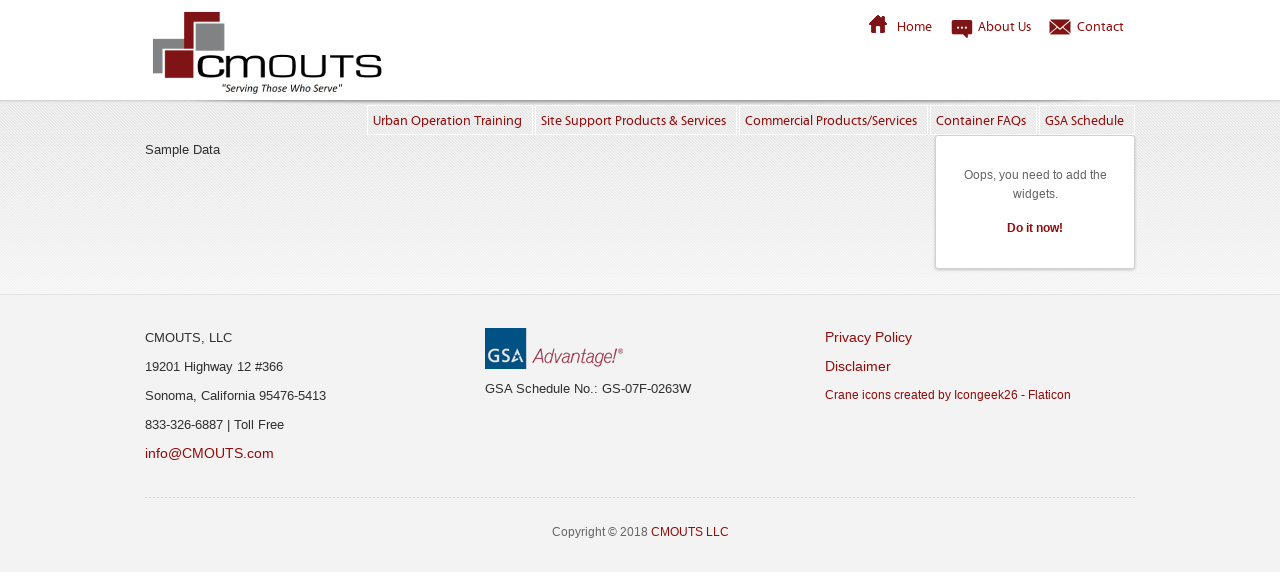

--- FILE ---
content_type: text/html; charset=UTF-8
request_url: https://www.cmouts.com/law-enforcement-fire-training/
body_size: 7772
content:
<!doctype html>

<!--Begin Html-->
<html lang="en-US">

<!--Begin Head-->
<head>

<!--Meta Tags-->
<meta charset="UTF-8" />
<meta name="robots" content="index, nofollow" />

<!--Title-->
<title>Law Enforcement/ Fire Training &laquo; CMOUTS</title>
<meta name="viewport" content="width=device-width, initial-scale=1, maximum-scale=1">

<!--RSS Feeds & Pingbacks-->
<link rel="alternate" type="application/rss+xml" title="CMOUTS RSS2 Feed" href="https://www.cmouts.com/cmouts_beta/feed/" />
<link rel="pingback" href="https://www.cmouts.com/cmouts_beta/xmlrpc.php" />

<!--Stylesheets-->
<link type="text/css" rel="stylesheet" href="https://www.cmouts.com/cmouts_beta/wp-content/themes/cross-apple/assets/css/common.css?ver=1.1.0" media="screen" />
<link type="text/css" rel="stylesheet" href="https://www.cmouts.com/cmouts_beta/wp-content/themes/cross-apple/assets/css/typography.css?ver=1.1.0" media="screen" />
<link type="text/css" rel="stylesheet" href="https://www.cmouts.com/cmouts_beta/wp-content/themes/cross-apple/assets/css/slider.css?ver=1.1.0" media="screen" />
<link type="text/css" rel="stylesheet" href="https://www.cmouts.com/cmouts_beta/wp-content/themes/cross-apple/assets/css/layout.css?ver=1.1.0" media="screen" />
<link type="text/css" rel="stylesheet" href="https://www.cmouts.com/cmouts_beta/wp-content/themes/cross-apple/assets/css/widgets.css?ver=1.1.0" media="screen" />
<link type="text/css" rel="stylesheet" href="https://www.cmouts.com/cmouts_beta/wp-content/themes/cross-apple/assets/css/shortcodes.css?ver=1.1.0" media="screen" />
<link type="text/css" rel="stylesheet" href="https://www.cmouts.com/cmouts_beta/wp-content/themes/cross-apple/assets/css/jquery.fancybox-1.3.4.css?ver=1.1.0" media="screen" />
<link type="text/css" rel="stylesheet" href="https://www.cmouts.com/cmouts_beta/wp-content/themes/cross-apple/assets/css/fonts.css?ver=1.1.0" media="screen" />
<link type="text/css" rel="stylesheet" href="https://www.cmouts.com/cmouts_beta/wp-content/themes/cross-apple/assets/css/responsive.css?ver=1.1.0" media="screen" />
<link type="text/css" rel="stylesheet" href="https://www.cmouts.com/cmouts_beta/wp-content/themes/cross-apple/assets/css/styles/style-red.css?ver=1.1.0" media="screen" />

<!--Hooks-->
<meta name='robots' content='max-image-preview:large' />
<link rel="alternate" type="application/rss+xml" title="CMOUTS &raquo; Feed" href="https://www.cmouts.com/feed/" />
<link rel="alternate" type="application/rss+xml" title="CMOUTS &raquo; Comments Feed" href="https://www.cmouts.com/comments/feed/" />
<link rel="alternate" title="oEmbed (JSON)" type="application/json+oembed" href="https://www.cmouts.com/wp-json/oembed/1.0/embed?url=https%3A%2F%2Fwww.cmouts.com%2Flaw-enforcement-fire-training%2F" />
<link rel="alternate" title="oEmbed (XML)" type="text/xml+oembed" href="https://www.cmouts.com/wp-json/oembed/1.0/embed?url=https%3A%2F%2Fwww.cmouts.com%2Flaw-enforcement-fire-training%2F&#038;format=xml" />
<style id='wp-img-auto-sizes-contain-inline-css' type='text/css'>
img:is([sizes=auto i],[sizes^="auto," i]){contain-intrinsic-size:3000px 1500px}
/*# sourceURL=wp-img-auto-sizes-contain-inline-css */
</style>
<style id='wp-emoji-styles-inline-css' type='text/css'>

	img.wp-smiley, img.emoji {
		display: inline !important;
		border: none !important;
		box-shadow: none !important;
		height: 1em !important;
		width: 1em !important;
		margin: 0 0.07em !important;
		vertical-align: -0.1em !important;
		background: none !important;
		padding: 0 !important;
	}
/*# sourceURL=wp-emoji-styles-inline-css */
</style>
<style id='wp-block-library-inline-css' type='text/css'>
:root{--wp-block-synced-color:#7a00df;--wp-block-synced-color--rgb:122,0,223;--wp-bound-block-color:var(--wp-block-synced-color);--wp-editor-canvas-background:#ddd;--wp-admin-theme-color:#007cba;--wp-admin-theme-color--rgb:0,124,186;--wp-admin-theme-color-darker-10:#006ba1;--wp-admin-theme-color-darker-10--rgb:0,107,160.5;--wp-admin-theme-color-darker-20:#005a87;--wp-admin-theme-color-darker-20--rgb:0,90,135;--wp-admin-border-width-focus:2px}@media (min-resolution:192dpi){:root{--wp-admin-border-width-focus:1.5px}}.wp-element-button{cursor:pointer}:root .has-very-light-gray-background-color{background-color:#eee}:root .has-very-dark-gray-background-color{background-color:#313131}:root .has-very-light-gray-color{color:#eee}:root .has-very-dark-gray-color{color:#313131}:root .has-vivid-green-cyan-to-vivid-cyan-blue-gradient-background{background:linear-gradient(135deg,#00d084,#0693e3)}:root .has-purple-crush-gradient-background{background:linear-gradient(135deg,#34e2e4,#4721fb 50%,#ab1dfe)}:root .has-hazy-dawn-gradient-background{background:linear-gradient(135deg,#faaca8,#dad0ec)}:root .has-subdued-olive-gradient-background{background:linear-gradient(135deg,#fafae1,#67a671)}:root .has-atomic-cream-gradient-background{background:linear-gradient(135deg,#fdd79a,#004a59)}:root .has-nightshade-gradient-background{background:linear-gradient(135deg,#330968,#31cdcf)}:root .has-midnight-gradient-background{background:linear-gradient(135deg,#020381,#2874fc)}:root{--wp--preset--font-size--normal:16px;--wp--preset--font-size--huge:42px}.has-regular-font-size{font-size:1em}.has-larger-font-size{font-size:2.625em}.has-normal-font-size{font-size:var(--wp--preset--font-size--normal)}.has-huge-font-size{font-size:var(--wp--preset--font-size--huge)}.has-text-align-center{text-align:center}.has-text-align-left{text-align:left}.has-text-align-right{text-align:right}.has-fit-text{white-space:nowrap!important}#end-resizable-editor-section{display:none}.aligncenter{clear:both}.items-justified-left{justify-content:flex-start}.items-justified-center{justify-content:center}.items-justified-right{justify-content:flex-end}.items-justified-space-between{justify-content:space-between}.screen-reader-text{border:0;clip-path:inset(50%);height:1px;margin:-1px;overflow:hidden;padding:0;position:absolute;width:1px;word-wrap:normal!important}.screen-reader-text:focus{background-color:#ddd;clip-path:none;color:#444;display:block;font-size:1em;height:auto;left:5px;line-height:normal;padding:15px 23px 14px;text-decoration:none;top:5px;width:auto;z-index:100000}html :where(.has-border-color){border-style:solid}html :where([style*=border-top-color]){border-top-style:solid}html :where([style*=border-right-color]){border-right-style:solid}html :where([style*=border-bottom-color]){border-bottom-style:solid}html :where([style*=border-left-color]){border-left-style:solid}html :where([style*=border-width]){border-style:solid}html :where([style*=border-top-width]){border-top-style:solid}html :where([style*=border-right-width]){border-right-style:solid}html :where([style*=border-bottom-width]){border-bottom-style:solid}html :where([style*=border-left-width]){border-left-style:solid}html :where(img[class*=wp-image-]){height:auto;max-width:100%}:where(figure){margin:0 0 1em}html :where(.is-position-sticky){--wp-admin--admin-bar--position-offset:var(--wp-admin--admin-bar--height,0px)}@media screen and (max-width:600px){html :where(.is-position-sticky){--wp-admin--admin-bar--position-offset:0px}}

/*# sourceURL=wp-block-library-inline-css */
</style><style id='global-styles-inline-css' type='text/css'>
:root{--wp--preset--aspect-ratio--square: 1;--wp--preset--aspect-ratio--4-3: 4/3;--wp--preset--aspect-ratio--3-4: 3/4;--wp--preset--aspect-ratio--3-2: 3/2;--wp--preset--aspect-ratio--2-3: 2/3;--wp--preset--aspect-ratio--16-9: 16/9;--wp--preset--aspect-ratio--9-16: 9/16;--wp--preset--color--black: #000000;--wp--preset--color--cyan-bluish-gray: #abb8c3;--wp--preset--color--white: #ffffff;--wp--preset--color--pale-pink: #f78da7;--wp--preset--color--vivid-red: #cf2e2e;--wp--preset--color--luminous-vivid-orange: #ff6900;--wp--preset--color--luminous-vivid-amber: #fcb900;--wp--preset--color--light-green-cyan: #7bdcb5;--wp--preset--color--vivid-green-cyan: #00d084;--wp--preset--color--pale-cyan-blue: #8ed1fc;--wp--preset--color--vivid-cyan-blue: #0693e3;--wp--preset--color--vivid-purple: #9b51e0;--wp--preset--gradient--vivid-cyan-blue-to-vivid-purple: linear-gradient(135deg,rgb(6,147,227) 0%,rgb(155,81,224) 100%);--wp--preset--gradient--light-green-cyan-to-vivid-green-cyan: linear-gradient(135deg,rgb(122,220,180) 0%,rgb(0,208,130) 100%);--wp--preset--gradient--luminous-vivid-amber-to-luminous-vivid-orange: linear-gradient(135deg,rgb(252,185,0) 0%,rgb(255,105,0) 100%);--wp--preset--gradient--luminous-vivid-orange-to-vivid-red: linear-gradient(135deg,rgb(255,105,0) 0%,rgb(207,46,46) 100%);--wp--preset--gradient--very-light-gray-to-cyan-bluish-gray: linear-gradient(135deg,rgb(238,238,238) 0%,rgb(169,184,195) 100%);--wp--preset--gradient--cool-to-warm-spectrum: linear-gradient(135deg,rgb(74,234,220) 0%,rgb(151,120,209) 20%,rgb(207,42,186) 40%,rgb(238,44,130) 60%,rgb(251,105,98) 80%,rgb(254,248,76) 100%);--wp--preset--gradient--blush-light-purple: linear-gradient(135deg,rgb(255,206,236) 0%,rgb(152,150,240) 100%);--wp--preset--gradient--blush-bordeaux: linear-gradient(135deg,rgb(254,205,165) 0%,rgb(254,45,45) 50%,rgb(107,0,62) 100%);--wp--preset--gradient--luminous-dusk: linear-gradient(135deg,rgb(255,203,112) 0%,rgb(199,81,192) 50%,rgb(65,88,208) 100%);--wp--preset--gradient--pale-ocean: linear-gradient(135deg,rgb(255,245,203) 0%,rgb(182,227,212) 50%,rgb(51,167,181) 100%);--wp--preset--gradient--electric-grass: linear-gradient(135deg,rgb(202,248,128) 0%,rgb(113,206,126) 100%);--wp--preset--gradient--midnight: linear-gradient(135deg,rgb(2,3,129) 0%,rgb(40,116,252) 100%);--wp--preset--font-size--small: 13px;--wp--preset--font-size--medium: 20px;--wp--preset--font-size--large: 36px;--wp--preset--font-size--x-large: 42px;--wp--preset--spacing--20: 0.44rem;--wp--preset--spacing--30: 0.67rem;--wp--preset--spacing--40: 1rem;--wp--preset--spacing--50: 1.5rem;--wp--preset--spacing--60: 2.25rem;--wp--preset--spacing--70: 3.38rem;--wp--preset--spacing--80: 5.06rem;--wp--preset--shadow--natural: 6px 6px 9px rgba(0, 0, 0, 0.2);--wp--preset--shadow--deep: 12px 12px 50px rgba(0, 0, 0, 0.4);--wp--preset--shadow--sharp: 6px 6px 0px rgba(0, 0, 0, 0.2);--wp--preset--shadow--outlined: 6px 6px 0px -3px rgb(255, 255, 255), 6px 6px rgb(0, 0, 0);--wp--preset--shadow--crisp: 6px 6px 0px rgb(0, 0, 0);}:where(.is-layout-flex){gap: 0.5em;}:where(.is-layout-grid){gap: 0.5em;}body .is-layout-flex{display: flex;}.is-layout-flex{flex-wrap: wrap;align-items: center;}.is-layout-flex > :is(*, div){margin: 0;}body .is-layout-grid{display: grid;}.is-layout-grid > :is(*, div){margin: 0;}:where(.wp-block-columns.is-layout-flex){gap: 2em;}:where(.wp-block-columns.is-layout-grid){gap: 2em;}:where(.wp-block-post-template.is-layout-flex){gap: 1.25em;}:where(.wp-block-post-template.is-layout-grid){gap: 1.25em;}.has-black-color{color: var(--wp--preset--color--black) !important;}.has-cyan-bluish-gray-color{color: var(--wp--preset--color--cyan-bluish-gray) !important;}.has-white-color{color: var(--wp--preset--color--white) !important;}.has-pale-pink-color{color: var(--wp--preset--color--pale-pink) !important;}.has-vivid-red-color{color: var(--wp--preset--color--vivid-red) !important;}.has-luminous-vivid-orange-color{color: var(--wp--preset--color--luminous-vivid-orange) !important;}.has-luminous-vivid-amber-color{color: var(--wp--preset--color--luminous-vivid-amber) !important;}.has-light-green-cyan-color{color: var(--wp--preset--color--light-green-cyan) !important;}.has-vivid-green-cyan-color{color: var(--wp--preset--color--vivid-green-cyan) !important;}.has-pale-cyan-blue-color{color: var(--wp--preset--color--pale-cyan-blue) !important;}.has-vivid-cyan-blue-color{color: var(--wp--preset--color--vivid-cyan-blue) !important;}.has-vivid-purple-color{color: var(--wp--preset--color--vivid-purple) !important;}.has-black-background-color{background-color: var(--wp--preset--color--black) !important;}.has-cyan-bluish-gray-background-color{background-color: var(--wp--preset--color--cyan-bluish-gray) !important;}.has-white-background-color{background-color: var(--wp--preset--color--white) !important;}.has-pale-pink-background-color{background-color: var(--wp--preset--color--pale-pink) !important;}.has-vivid-red-background-color{background-color: var(--wp--preset--color--vivid-red) !important;}.has-luminous-vivid-orange-background-color{background-color: var(--wp--preset--color--luminous-vivid-orange) !important;}.has-luminous-vivid-amber-background-color{background-color: var(--wp--preset--color--luminous-vivid-amber) !important;}.has-light-green-cyan-background-color{background-color: var(--wp--preset--color--light-green-cyan) !important;}.has-vivid-green-cyan-background-color{background-color: var(--wp--preset--color--vivid-green-cyan) !important;}.has-pale-cyan-blue-background-color{background-color: var(--wp--preset--color--pale-cyan-blue) !important;}.has-vivid-cyan-blue-background-color{background-color: var(--wp--preset--color--vivid-cyan-blue) !important;}.has-vivid-purple-background-color{background-color: var(--wp--preset--color--vivid-purple) !important;}.has-black-border-color{border-color: var(--wp--preset--color--black) !important;}.has-cyan-bluish-gray-border-color{border-color: var(--wp--preset--color--cyan-bluish-gray) !important;}.has-white-border-color{border-color: var(--wp--preset--color--white) !important;}.has-pale-pink-border-color{border-color: var(--wp--preset--color--pale-pink) !important;}.has-vivid-red-border-color{border-color: var(--wp--preset--color--vivid-red) !important;}.has-luminous-vivid-orange-border-color{border-color: var(--wp--preset--color--luminous-vivid-orange) !important;}.has-luminous-vivid-amber-border-color{border-color: var(--wp--preset--color--luminous-vivid-amber) !important;}.has-light-green-cyan-border-color{border-color: var(--wp--preset--color--light-green-cyan) !important;}.has-vivid-green-cyan-border-color{border-color: var(--wp--preset--color--vivid-green-cyan) !important;}.has-pale-cyan-blue-border-color{border-color: var(--wp--preset--color--pale-cyan-blue) !important;}.has-vivid-cyan-blue-border-color{border-color: var(--wp--preset--color--vivid-cyan-blue) !important;}.has-vivid-purple-border-color{border-color: var(--wp--preset--color--vivid-purple) !important;}.has-vivid-cyan-blue-to-vivid-purple-gradient-background{background: var(--wp--preset--gradient--vivid-cyan-blue-to-vivid-purple) !important;}.has-light-green-cyan-to-vivid-green-cyan-gradient-background{background: var(--wp--preset--gradient--light-green-cyan-to-vivid-green-cyan) !important;}.has-luminous-vivid-amber-to-luminous-vivid-orange-gradient-background{background: var(--wp--preset--gradient--luminous-vivid-amber-to-luminous-vivid-orange) !important;}.has-luminous-vivid-orange-to-vivid-red-gradient-background{background: var(--wp--preset--gradient--luminous-vivid-orange-to-vivid-red) !important;}.has-very-light-gray-to-cyan-bluish-gray-gradient-background{background: var(--wp--preset--gradient--very-light-gray-to-cyan-bluish-gray) !important;}.has-cool-to-warm-spectrum-gradient-background{background: var(--wp--preset--gradient--cool-to-warm-spectrum) !important;}.has-blush-light-purple-gradient-background{background: var(--wp--preset--gradient--blush-light-purple) !important;}.has-blush-bordeaux-gradient-background{background: var(--wp--preset--gradient--blush-bordeaux) !important;}.has-luminous-dusk-gradient-background{background: var(--wp--preset--gradient--luminous-dusk) !important;}.has-pale-ocean-gradient-background{background: var(--wp--preset--gradient--pale-ocean) !important;}.has-electric-grass-gradient-background{background: var(--wp--preset--gradient--electric-grass) !important;}.has-midnight-gradient-background{background: var(--wp--preset--gradient--midnight) !important;}.has-small-font-size{font-size: var(--wp--preset--font-size--small) !important;}.has-medium-font-size{font-size: var(--wp--preset--font-size--medium) !important;}.has-large-font-size{font-size: var(--wp--preset--font-size--large) !important;}.has-x-large-font-size{font-size: var(--wp--preset--font-size--x-large) !important;}
/*# sourceURL=global-styles-inline-css */
</style>

<style id='classic-theme-styles-inline-css' type='text/css'>
/*! This file is auto-generated */
.wp-block-button__link{color:#fff;background-color:#32373c;border-radius:9999px;box-shadow:none;text-decoration:none;padding:calc(.667em + 2px) calc(1.333em + 2px);font-size:1.125em}.wp-block-file__button{background:#32373c;color:#fff;text-decoration:none}
/*# sourceURL=/wp-includes/css/classic-themes.min.css */
</style>
<link rel='stylesheet' id='contact-form-7-css' href='https://www.cmouts.com/cmouts_beta/wp-content/plugins/contact-form-7/includes/css/styles.css?ver=6.1.4' type='text/css' media='all' />
<script type="text/javascript" src="https://www.cmouts.com/cmouts_beta/wp-content/themes/cross-apple/assets/js/jquery-1.7.min.js?ver=1.1.0" id="jquery-js"></script>
<script type="text/javascript" src="https://www.cmouts.com/cmouts_beta/wp-content/themes/cross-apple/assets/js/ddsmoothmenu-1.5.js?ver=1.1.0" id="ddsmoothmenu-js"></script>
<script type="text/javascript" src="https://www.cmouts.com/cmouts_beta/wp-content/themes/cross-apple/assets/js/jquery.easing-1.3.js?ver=1.1.0" id="jquery.easing-js"></script>
<script type="text/javascript" src="https://www.cmouts.com/cmouts_beta/wp-content/themes/cross-apple/assets/js/jquery.quicksand-1.2.2.js?ver=1.1.0" id="jquery.quicksand-js"></script>
<script type="text/javascript" src="https://www.cmouts.com/cmouts_beta/wp-content/themes/cross-apple/assets/js/jquery.fancybox-1.3.4.pack.js?ver=1.1.0" id="jquery.fancybox-js"></script>
<script type="text/javascript" src="https://www.cmouts.com/cmouts_beta/wp-content/themes/cross-apple/assets/js/jquery.validate-1.9.min.js?ver=1.1.0" id="jquery.validate-js"></script>
<script type="text/javascript" src="https://www.cmouts.com/cmouts_beta/wp-content/themes/cross-apple/assets/js/jquery.slider.pack.js?ver=1.1.0" id="jquery.slider-js"></script>
<script type="text/javascript" src="https://www.cmouts.com/cmouts_beta/wp-content/themes/cross-apple/assets/js/jquery.flexslider-min.js?ver=1.1.0" id="jquery.flexslider-js"></script>
<script type="text/javascript" src="https://www.cmouts.com/cmouts_beta/wp-content/themes/cross-apple/assets/js/jquery.mobilemenu.js?ver=1.1.0" id="jquery.mobilemenu-js"></script>
<script type="text/javascript" src="https://www.cmouts.com/cmouts_beta/wp-content/themes/cross-apple/assets/js/custom.js?ver=1.1.0" id="custom-js"></script>
<link rel="https://api.w.org/" href="https://www.cmouts.com/wp-json/" /><link rel="alternate" title="JSON" type="application/json" href="https://www.cmouts.com/wp-json/wp/v2/pages/22" /><link rel="EditURI" type="application/rsd+xml" title="RSD" href="https://www.cmouts.com/cmouts_beta/xmlrpc.php?rsd" />
<meta name="generator" content="WordPress 6.9" />
<link rel="canonical" href="https://www.cmouts.com/law-enforcement-fire-training/" />
<link rel='shortlink' href='https://www.cmouts.com/?p=22' />
<!--[if lt IE 9]>
<script type="text/javascript" src="https://www.cmouts.com/cmouts_beta/wp-content/themes/cross-apple/assets/js/iepp-2.1.min.js?ver=1.1.0"></script>
<script type="text/javascript" src="https://www.cmouts.com/cmouts_beta/wp-content/themes/cross-apple/assets/js/selectivizr-1.0.2.min.js?ver=1.1.0"></script>
<![endif]-->

<!--Extend CSS-->
<style type="text/css">
body { background-image: url(https://www.cmouts.com/cmouts_beta/wp-content/themes/cross-apple/assets/images/bodybg/bg-10.png); } 
header .header-inner { height: 100px; }
header .site-logo, header .site-name { margin-top: 20px;  margin-left: 0px; }
header #top-menu { margin-top: 35px; }
footer .site-logo { margin-top: 10px;  margin-left: 0px;  margin-right: 30px; }
body { font-family: "Helvetica Neue", Arial, Helvetica, sans-serif; } 
nav { font-family: "VegurRegular", "Helvetica Neue", Helvetica, Arial, sans-serif; } 
h1, h2, h3, h4, h5, h6 { font-family: "VegurRegular", "Helvetica Neue", Helvetica, Arial, sans-serif; font-weight: bold;} 
header #top-menu ul li { font-size: 23px; } 
header #top-menu ul li ul li { font-size: 12px; } 
h1 { font-size: 24px; } 
h2 { font-size: 22px; } 
h3 { font-size: 20px; } 
h4 { font-size: 18px; } 
h5 { font-size: 16px; } 
h6 { font-size: 14px; } 
</style>
<link type="text/css" rel="stylesheet" href="https://www.cmouts.com/cmouts_beta/wp-content/themes/cross-apple/assets/css/custom.css?ver=1.1.0" media="screen" />
<meta name="generator" content="Powered by WPBakery Page Builder - drag and drop page builder for WordPress."/>
<link rel="icon" href="https://www.cmouts.com/cmouts_beta/wp-content/uploads/2022/03/cropped-CMOUTS-ICON-32x32.jpg" sizes="32x32" />
<link rel="icon" href="https://www.cmouts.com/cmouts_beta/wp-content/uploads/2022/03/cropped-CMOUTS-ICON-192x192.jpg" sizes="192x192" />
<link rel="apple-touch-icon" href="https://www.cmouts.com/cmouts_beta/wp-content/uploads/2022/03/cropped-CMOUTS-ICON-180x180.jpg" />
<meta name="msapplication-TileImage" content="https://www.cmouts.com/cmouts_beta/wp-content/uploads/2022/03/cropped-CMOUTS-ICON-270x270.jpg" />
		<style type="text/css" id="wp-custom-css">
			/*WPPS-19166 - ML*/
p {
	color:#313131 !important;
	font-size:13px !important;
}
ul > li{
	color:#313131 !important;
	font-size:13px !important;
}
ol > li{
	color:#313131 !important;
	font-size:13px !important;
}
li > a{
	font-size:14px !important;
}

.page-id-149 div{
	color:#313131 !important;
	font-size:13px !important;
}

.footer-widget {
    padding: 25px 0;
}
/*WPPS-19166 - ML*/
#slider ol{
	width: 100%;
}
.page-id-1155 #sidebar{
	display: none !important;
}
/*WPPS-32410-ZS start*/
.sc-hr {
    background: none !important;
}
/*WPPS-32410-ZS end*/
/* WPPS-171637 - MK start */
.page-id-31 .ContactWidth p {
	margin: unset !important;
}
/* WPPS-171637 - MK end */		</style>
		<noscript><style> .wpb_animate_when_almost_visible { opacity: 1; }</style></noscript>
<!--End head-->
</head>

<!--Begin Body-->
<body class="wp-singular page-template-default page page-id-22 wp-theme-cross-apple wpb-js-composer js-comp-ver-6.6.0 vc_responsive">

<!--Begin Wrap-->
<div id="wrap">

<!--Begin Header-->
<header>

<div class="col-width clearfix header-inner">
<ul class="header-submenu">
<li><a href="https://www.cmouts.com/" class="home_ico">Home</a></li>
<li><a  href="https://www.cmouts.com/about/" class="About_ico">About Us</a></li>
<li><a  href="https://www.cmouts.com/contact-us/" class="contact_ico">Contact</a></li>
</ul>
	<div class="site-logo">
<a href="https://www.cmouts.com" title="CMOUTS"><img src="https://www.cmouts.com/cmouts_beta/wp-content/uploads/2022/08/Logo-With-Tag-Line-2.png" /></a>
</div>
<nav id="top-menu" class="ddsmoothmenu"><ul id="menu-top-menu" class="drop-menu"><li id="menu-item-699" class="menu-item menu-item-type-post_type menu-item-object-page menu-item-has-children menu-item-699"><a href="https://www.cmouts.com/urban-operation-structures-uos/">Urban Operation Training</a>
<ul class="sub-menu">
	<li id="menu-item-129" class="menu-item menu-item-type-post_type menu-item-object-page menu-item-129"><a href="https://www.cmouts.com/structuresite-design-planning/" title="Structure Concepts / Site Design &#038; Planning&gt;">Structure Concepts / Design Planning</a></li>
	<li id="menu-item-57" class="menu-item menu-item-type-post_type menu-item-object-page menu-item-57"><a href="https://www.cmouts.com/urban-operation-structures-uos/">Urban Operation Structures (UOS)</a></li>
	<li id="menu-item-65" class="menu-item menu-item-type-post_type menu-item-object-page menu-item-65"><a href="https://www.cmouts.com/structure-enhancements/">Structure Enhancements</a></li>
	<li id="menu-item-117" class="menu-item menu-item-type-post_type menu-item-object-page menu-item-117"><a href="https://www.cmouts.com/specialized-training-scenarios/">Specialized Training Scenarios</a></li>
	<li id="menu-item-700" class="menu-item menu-item-type-post_type menu-item-object-page menu-item-700"><a href="https://www.cmouts.com/live-fire-training/">Law Enforcement/Fire Training</a></li>
	<li id="menu-item-128" class="menu-item menu-item-type-post_type menu-item-object-page menu-item-128"><a href="https://www.cmouts.com/storage-deployment/">Storage &#038; Deployment</a></li>
	<li id="menu-item-139" class="menu-item menu-item-type-post_type menu-item-object-page menu-item-139"><a href="https://www.cmouts.com/burn-structures-emergency-shelters/">Fire  “Burn” Structures</a></li>
</ul>
</li>
<li id="menu-item-1156" class="menu-item menu-item-type-post_type menu-item-object-page menu-item-1156"><a href="https://www.cmouts.com/site-support-products-services/">Site Support Products &#038; Services</a></li>
<li id="menu-item-702" class="menu-item menu-item-type-post_type menu-item-object-page menu-item-has-children menu-item-702"><a href="https://www.cmouts.com/standard-iso-containers/">Commercial Products/Services</a>
<ul class="sub-menu">
	<li id="menu-item-169" class="menu-item menu-item-type-post_type menu-item-object-page menu-item-169"><a href="https://www.cmouts.com/standard-iso-containers/">Standard ISO Containers</a></li>
	<li id="menu-item-168" class="menu-item menu-item-type-post_type menu-item-object-page menu-item-168"><a href="https://www.cmouts.com/specialty-equipment/">Specialty Equipment</a></li>
	<li id="menu-item-167" class="menu-item menu-item-type-post_type menu-item-object-page menu-item-167"><a href="https://www.cmouts.com/container-enhancements/">Container Enhancements</a></li>
	<li id="menu-item-166" class="menu-item menu-item-type-post_type menu-item-object-page menu-item-166"><a href="https://www.cmouts.com/modified-containers/">Modified Containers</a></li>
	<li id="menu-item-856" class="menu-item menu-item-type-post_type menu-item-object-page menu-item-856"><a href="https://www.cmouts.com/emergency-shelters/">Emergency Shelters</a></li>
	<li id="menu-item-165" class="menu-item menu-item-type-post_type menu-item-object-page menu-item-165"><a href="https://www.cmouts.com/habitable-buildings/">Habitable Buildings</a></li>
	<li id="menu-item-174" class="menu-item menu-item-type-post_type menu-item-object-page menu-item-174"><a href="https://www.cmouts.com/logistics/">Design Concepts</a></li>
</ul>
</li>
<li id="menu-item-729" class="menu-item menu-item-type-post_type menu-item-object-page menu-item-has-children menu-item-729"><a href="https://www.cmouts.com/container-faqs/">Container FAQs</a>
<ul class="sub-menu">
	<li id="menu-item-974" class="menu-item menu-item-type-post_type menu-item-object-page menu-item-974"><a href="https://www.cmouts.com/container-faqs/">Container Specifications</a></li>
	<li id="menu-item-973" class="menu-item menu-item-type-post_type menu-item-object-page menu-item-973"><a href="https://www.cmouts.com/faq/">Container FAQs</a></li>
</ul>
</li>
<li id="menu-item-517" class="menu-item menu-item-type-custom menu-item-object-custom menu-item-has-children menu-item-517"><a href="https://www.gsaadvantage.gov/advantage/main/start_page.do">GSA Schedule</a>
<ul class="sub-menu">
	<li id="menu-item-518" class="menu-item menu-item-type-custom menu-item-object-custom menu-item-518"><a href="https://www.gsaadvantage.gov/advantage/main/start_page.do">GSA Advantage</a></li>
</ul>
</li>
</ul></nav>	<div class="shadow"></div>
</div> 
<div class="header-shadow"></div>

<!--End Header-->
</header><!--Begin Container-->
<div id="container" class="clearfix side-right">


<div id="container-wrap" class="col-width clearfix">

<!--Begin Content-->
<article id="content">

<div class="post post-single" id="post-22">

	<div class="post-content"><p>Sample Data</p>
</div>
	<!--end post content-->

	
	
</div>
<!--end post page-->

</article>
<!--End Content-->

<!--BEGIN SIDE-->
<aside id="sidebar">
<div class="notice-sidebar">
Oops, you need to add the widgets. <b><a href="https://www.cmouts.com/wp-admin/widgets.php">Do it now!</a></b></div>
</aside>
<!--END SIDE-->
 

</div>
</div>
<!--End Container-->
<!--Begin Footer-->
<footer>
<!--Begin Footer Widget-->
<div class="footer-widget col-width clearfix">
<div class="footer-col-3-1 footer-col-first">
<div class="widget widget_text">			<div class="textwidget"><ul class="FooterLI">
				  <li>CMOUTS, LLC</li> <li>
19201 Highway 12 #366</li> <li>
Sonoma, California 95476-5413</li> 
<li>833-326-6887 | Toll Free</li>
<li><a href="mailto:info@CMOUTS.com">info@CMOUTS.com</a></li></div>
		</div></div>
<div class="footer-col-3-1">
<div class="widget widget_text">			<div class="textwidget"><ul class="FooterLI">
<li><a href="https://www.gsaadvantage.gov/" target="_blank"><img src="https://www.cmouts.com/cmouts_beta/wp-content/uploads/2013/09/GSA_Logo.png" width="147" height="41" border="0" align="baseline" usemap="#GSAmap" /></a>
    <map name="GSAmap" id="GSAmap">
      <area shape="rect" coords="6,3,178,34" href="https://www.gsaadvantage.gov" target="_blank" />
    </map>
</li>
  <li>GSA Schedule No.: GS-07F-0263W
</li>
</ul>
</div>
		</div></div>
<div class="footer-col-3-1">
<div class="widget widget_text">			<div class="textwidget"><ul class="FooterLI">
				  <li><a href="https://www.cmouts.com/cmouts-privacy-policy/" class="style8">Privacy Policy</a></li>
					<li class="style8"><a href="https://www.cmouts.com/disclaimer/" class="style8">Disclaimer</a></li>
					
		      </ul>
<a href="https://www.flaticon.com/free-icons/crane" title="crane icons">Crane icons created by Icongeek26 - Flaticon</a>
</div>
		</div></div>
</div>
<!--End Footer Widget-->
<div class="footer-section col-width clearfix">
		<div class="footer-wrap TxtCenter">
		<div class="footer-copyright">
	Copyright © 2018 <a href="https://www.cmouts.com/">CMOUTS LLC</a>	</div>
	</div>
</div>
<!--End Footer-->
</footer>

<!--End Wrap-->
</div>
<div id="toTop">Back to top</div>
<script type="speculationrules">
{"prefetch":[{"source":"document","where":{"and":[{"href_matches":"/*"},{"not":{"href_matches":["/cmouts_beta/wp-*.php","/cmouts_beta/wp-admin/*","/cmouts_beta/wp-content/uploads/*","/cmouts_beta/wp-content/*","/cmouts_beta/wp-content/plugins/*","/cmouts_beta/wp-content/themes/cross-apple/*","/*\\?(.+)"]}},{"not":{"selector_matches":"a[rel~=\"nofollow\"]"}},{"not":{"selector_matches":".no-prefetch, .no-prefetch a"}}]},"eagerness":"conservative"}]}
</script>
<script type="text/javascript">
//<![CDATA[
ddsmoothmenu.init({
mainmenuid: "top-menu", 
orientation: "h", 
classname: "ddsmoothmenu", 
contentsource: "markup" 
});
//]]>
</script>
<script type="text/javascript" src="https://www.cmouts.com/cmouts_beta/wp-includes/js/dist/hooks.min.js?ver=dd5603f07f9220ed27f1" id="wp-hooks-js"></script>
<script type="text/javascript" src="https://www.cmouts.com/cmouts_beta/wp-includes/js/dist/i18n.min.js?ver=c26c3dc7bed366793375" id="wp-i18n-js"></script>
<script type="text/javascript" id="wp-i18n-js-after">
/* <![CDATA[ */
wp.i18n.setLocaleData( { 'text direction\u0004ltr': [ 'ltr' ] } );
//# sourceURL=wp-i18n-js-after
/* ]]> */
</script>
<script type="text/javascript" src="https://www.cmouts.com/cmouts_beta/wp-content/plugins/contact-form-7/includes/swv/js/index.js?ver=6.1.4" id="swv-js"></script>
<script type="text/javascript" id="contact-form-7-js-before">
/* <![CDATA[ */
var wpcf7 = {
    "api": {
        "root": "https:\/\/www.cmouts.com\/wp-json\/",
        "namespace": "contact-form-7\/v1"
    },
    "cached": 1
};
//# sourceURL=contact-form-7-js-before
/* ]]> */
</script>
<script type="text/javascript" src="https://www.cmouts.com/cmouts_beta/wp-content/plugins/contact-form-7/includes/js/index.js?ver=6.1.4" id="contact-form-7-js"></script>
<script type="text/javascript" src="https://www.cmouts.com/cmouts_beta/wp-includes/js/comment-reply.min.js?ver=6.9" id="comment-reply-js" async="async" data-wp-strategy="async" fetchpriority="low"></script>
<script id="wp-emoji-settings" type="application/json">
{"baseUrl":"https://s.w.org/images/core/emoji/17.0.2/72x72/","ext":".png","svgUrl":"https://s.w.org/images/core/emoji/17.0.2/svg/","svgExt":".svg","source":{"concatemoji":"https://www.cmouts.com/cmouts_beta/wp-includes/js/wp-emoji-release.min.js?ver=6.9"}}
</script>
<script type="module">
/* <![CDATA[ */
/*! This file is auto-generated */
const a=JSON.parse(document.getElementById("wp-emoji-settings").textContent),o=(window._wpemojiSettings=a,"wpEmojiSettingsSupports"),s=["flag","emoji"];function i(e){try{var t={supportTests:e,timestamp:(new Date).valueOf()};sessionStorage.setItem(o,JSON.stringify(t))}catch(e){}}function c(e,t,n){e.clearRect(0,0,e.canvas.width,e.canvas.height),e.fillText(t,0,0);t=new Uint32Array(e.getImageData(0,0,e.canvas.width,e.canvas.height).data);e.clearRect(0,0,e.canvas.width,e.canvas.height),e.fillText(n,0,0);const a=new Uint32Array(e.getImageData(0,0,e.canvas.width,e.canvas.height).data);return t.every((e,t)=>e===a[t])}function p(e,t){e.clearRect(0,0,e.canvas.width,e.canvas.height),e.fillText(t,0,0);var n=e.getImageData(16,16,1,1);for(let e=0;e<n.data.length;e++)if(0!==n.data[e])return!1;return!0}function u(e,t,n,a){switch(t){case"flag":return n(e,"\ud83c\udff3\ufe0f\u200d\u26a7\ufe0f","\ud83c\udff3\ufe0f\u200b\u26a7\ufe0f")?!1:!n(e,"\ud83c\udde8\ud83c\uddf6","\ud83c\udde8\u200b\ud83c\uddf6")&&!n(e,"\ud83c\udff4\udb40\udc67\udb40\udc62\udb40\udc65\udb40\udc6e\udb40\udc67\udb40\udc7f","\ud83c\udff4\u200b\udb40\udc67\u200b\udb40\udc62\u200b\udb40\udc65\u200b\udb40\udc6e\u200b\udb40\udc67\u200b\udb40\udc7f");case"emoji":return!a(e,"\ud83e\u1fac8")}return!1}function f(e,t,n,a){let r;const o=(r="undefined"!=typeof WorkerGlobalScope&&self instanceof WorkerGlobalScope?new OffscreenCanvas(300,150):document.createElement("canvas")).getContext("2d",{willReadFrequently:!0}),s=(o.textBaseline="top",o.font="600 32px Arial",{});return e.forEach(e=>{s[e]=t(o,e,n,a)}),s}function r(e){var t=document.createElement("script");t.src=e,t.defer=!0,document.head.appendChild(t)}a.supports={everything:!0,everythingExceptFlag:!0},new Promise(t=>{let n=function(){try{var e=JSON.parse(sessionStorage.getItem(o));if("object"==typeof e&&"number"==typeof e.timestamp&&(new Date).valueOf()<e.timestamp+604800&&"object"==typeof e.supportTests)return e.supportTests}catch(e){}return null}();if(!n){if("undefined"!=typeof Worker&&"undefined"!=typeof OffscreenCanvas&&"undefined"!=typeof URL&&URL.createObjectURL&&"undefined"!=typeof Blob)try{var e="postMessage("+f.toString()+"("+[JSON.stringify(s),u.toString(),c.toString(),p.toString()].join(",")+"));",a=new Blob([e],{type:"text/javascript"});const r=new Worker(URL.createObjectURL(a),{name:"wpTestEmojiSupports"});return void(r.onmessage=e=>{i(n=e.data),r.terminate(),t(n)})}catch(e){}i(n=f(s,u,c,p))}t(n)}).then(e=>{for(const n in e)a.supports[n]=e[n],a.supports.everything=a.supports.everything&&a.supports[n],"flag"!==n&&(a.supports.everythingExceptFlag=a.supports.everythingExceptFlag&&a.supports[n]);var t;a.supports.everythingExceptFlag=a.supports.everythingExceptFlag&&!a.supports.flag,a.supports.everything||((t=a.source||{}).concatemoji?r(t.concatemoji):t.wpemoji&&t.twemoji&&(r(t.twemoji),r(t.wpemoji)))});
//# sourceURL=https://www.cmouts.com/cmouts_beta/wp-includes/js/wp-emoji-loader.min.js
/* ]]> */
</script>
<!--End Body-->











































































<script type="text/javascript">
</script>











































































<script type="text/javascript">
</script>
</body>

<!--End Html-->
</html>

<!-- Dynamic page generated in 0.664 seconds. -->
<!-- Cached page generated by WP-Super-Cache on 2026-01-28 00:15:14 -->

<!-- super cache -->

--- FILE ---
content_type: text/css
request_url: https://www.cmouts.com/cmouts_beta/wp-content/themes/cross-apple/assets/css/common.css?ver=1.1.0
body_size: 1827
content:
/* =============================================================================

   CSS Reset

   ========================================================================== */

/*

Eric Meyer's CSS Reset v2.0 

http://meyerweb.com/eric/tools/css/reset/ 

*/

html, body, div, span, applet, object, iframe,  h1, h2, h3, h4, h5, h6, p, blockquote, pre,  a, abbr, acronym, address, big, cite, code,  del, dfn, em, img, ins, kbd, q, s, samp,  small, strike, strong, sub, sup, tt, var,  b, u, i, center,  dl, dt, dd, ol, ul, li,  fieldset, form, label, legend,  table, caption, tbody, tfoot, thead, tr, th, td,  article, aside, canvas, details, embed,  figure, figcaption, footer, header, hgroup,  menu, nav, output, ruby, section, summary,  time, mark, audio, video {
	margin: 0;
	padding: 0;
	border: 0;
	font-size: 100%;
	font: inherit;
	vertical-align: baseline;
}
/* HTML5 display-role reset for older browsers */

article, aside, details, figcaption, figure,  footer, header, hgroup, menu, nav, section {
	display: block;
}
/* =============================================================================

   Fix the clear issue

   ========================================================================== */

.hide {
	display: none;
}
.clear {
	clear: both;
	display: block;
	font-size: 0;
	height: 0;
	line-height: 0;
	width:100%;
}
.clearfix:after {
	content: ".";
	display: block;
	height: 0;
	clear: both;
	visibility: hidden;
}
.clearfix {
	display: inline-block;
} /* Hide from IE Mac \*/
.clearfix {
	display: block;
} /* End hide from IE Mac */
.clear-fixed {
	height: 100%;
	overflow: hidden;
}
/* =============================================================================

   Links & Image

   ========================================================================== */

a, a:hover, a:focus {
	text-decoration: none;
}
a:hover, a:active, a:focus {
	outline: none;
}
a img {
	border: none;
}
img {
	vertical-align: top;
}





/* =============================================================================

   Typography

   ========================================================================== */

::-moz-selection {
background: #F78118;
color: #FFFFFF;
text-shadow: none;
}

::selection {
background: #F78118;
color: #FFFFFF;
text-shadow: none;
}
body {
	line-height: 1;
}
abbr[title] {
	border-bottom: 1px dotted;
}
b, strong {
	font-weight: bold;
}
em,  i,  dfn {
	font-style: italic;
}
hr {
	display: block;
	height: 1px;
	border: 0;
	border-top: 1px solid #CCCCCC;
	margin: 1em 0;
	padding: 0;
}
ins {
	background: #FFFF99;
	color: #000000;
	text-decoration: none;
}
mark {
	background: #FFFF00;
	color: #000000;
	font-style: italic;
	font-weight: bold;
}
pre {
	white-space: pre;
	white-space: pre-wrap;
	word-wrap: break-word;
}
blockquote, q {
	quotes: none;
}
blockquote:before, blockquote:after,  q:before, q:after {
	content: '';
	content: none;
}
small {
	font-size: 85%;
}
sub, sup {
	font-size: 75%;
	line-height: 0;
	position: relative;
	vertical-align: baseline;
}
sup {
	top: -0.5em;
}
sub {
	bottom: -0.25em;
}
/* =============================================================================

   Button, input, textarea

   ========================================================================== */

button, input, select, textarea {
	font-size: 100%;
	margin: 0;
	vertical-align: baseline;
*vertical-align: middle;
}
button, input {
	line-height: normal;
*overflow: visible;
}
button, input[type="button"], input[type="reset"], input[type="submit"] {
	cursor: pointer;
	-webkit-appearance: button;
}
textarea {
	overflow: auto;
	vertical-align: top;
	resize: vertical;
}
/* =============================================================================

   Tables

   ========================================================================== */

table {
	border-collapse: collapse;
	border-spacing: 0;
}
td {
	vertical-align: top;
}
/* =============================================================================

   DDsmoothmenu

   ========================================================================== */

.ddsmoothmenu ul {
	z-index: 200;
}
.ddsmoothmenu ul li {
	position: relative;
}
.ddsmoothmenu ul li ul {
	position: absolute;
	left: 0;
	display: none;
	visibility: hidden;
}
.ddsmoothmenu ul li ul li {
	float: none;
}
.ddsmoothmenu ul li ul li ul {
	top: 0;
}
.ddsmoothmenu ul li ul li a {
	width: 140px;
}
.downarrowclass,  .rightarrowclass {
	display: none;
}
/* =============================================================================

   Styles

   ========================================================================== */

header #top-menu ul li a:hover,  header #top-menu ul li.current_page_item a,  header #top-menu ul li.current-menu-item a,  header #top-menu ul li a.selected,  header #top-menu ul li ul,  .pagination a,  .pagination span,  .normal-pagination span a,  .comment-pagination a,  .comment-pagination span,  .single-page-navigation a,  .post-more a,  .portfolio-menu li a,  .product-menu li a,  .notice-sidebar,  .sc-tabs-wrap,  .sc-toggle,  .sc-iconbox,  .sc-testimonials .box,  #respond .comment-form-author,  #respond .comment-form-email,  #respond .comment-form-url,  #respond .comment-form-comment,  #respond .form-submit input,  .contact-form-wrap dl,  .contact-form-wrap .contact-form-content,  .contact-form-wrap #send-message {
	box-shadow: 0 1px 3px rgba(0, 0, 0, .20);
	-moz-box-shadow: 0 1px 3px rgba(0, 0, 0, .20);
	-webkit-box-shadow: 0 1px 3px rgba(0, 0, 0, .20);
}
.post-thumb,  .post-thumb-comment,  .flickr_badge_image,  .sc-testimonials .avatar,  .nivoSlider-wrap,  .cycleslider-wrap,  .sc-box {
	box-shadow: 0 1px 5px rgba(0, 0, 0, .25);
	-moz-box-shadow: 0 1px 5px rgba(0, 0, 0, .25);
	-webkit-box-shadow: 0 1px 5px rgba(0, 0, 0, .25);
}
header #top-menu ul li a:hover,  header #top-menu ul li.current_page_item a,  header #top-menu ul li.current-menu-item a,  header #top-menu ul li a.selected,  header #top-menu ul li ul,  .wp-post-image,  .avatar,  .pagination a,  .pagination span,  .normal-pagination span a,  .comment-pagination a,  .comment-pagination span,  .single-page-navigation a,  .post-more a,  .portfolio-menu li a,  .product-menu li a,  .notice-sidebar,  .flickr_badge_image img,  .gallery .gallery-item img,  .sc-testimonials .avatar img,  .widget-ads img,  .sc-tabs-wrap,  .sc-toggle,  .sc-iconbox,  .sc-testimonials .box,  #respond .comment-form-author,  #respond .comment-form-email,  #respond .comment-form-url,  #respond .comment-form-comment,  #respond .form-submit input,  .contact-form-wrap dl,  .contact-form-wrap .contact-form-content,  .contact-form-wrap #send-message {
	border-radius: 3px;
	-moz-border-radius: 3px;
	-webkit-border-radius: 3px;
}
.post-thumb,  .post-thumb-comment,  .flickr_badge_image,  code,  pre,  .sc-testimonials .avatar,  .nivoSlider-wrap,  .cycleslider-wrap,  .sc-box {
	border-radius: 4px;
	-moz-border-radius: 4px;
	-webkit-border-radius: 4px;
}
header #top-menu ul li ul li a:hover,  header #top-menu ul li ul li a.selected,  header #top-menu ul li.current_page_item ul li a,  header #top-menu ul li.current-menu-item ul li a,  header #top-menu ul li.current_page_parent ul li.current_page_item a,  header #top-menu ul li.current_page_item ul li a:hover,  header #top-menu ul li.current-menu-item ul li a:hover,  header #top-menu ul li.current_page_parent ul li a:hover,  header #top-menu ul li.current-menu-parent ul li a:hover,  #slides .pagination li a {
	border-radius: 0px;
	-moz-border-radius: 0px;
	-webkit-border-radius: 0px;
}
header #top-menu ul li ul li a:hover,  header #top-menu ul li ul li a.selected,  header #top-menu ul li.current_page_item ul li a,  header #top-menu ul li.current-menu-item ul li a,  header #top-menu ul li.current_page_parent ul li a,  header #top-menu ul li.current-menu-parent ul li a,  header #top-menu ul li.current_page_parent ul li.current_page_item a,  header #top-menu ul li.current_page_item ul li a:hover,  header #top-menu ul li.current-menu-item ul li a:hover,  header #top-menu ul li.current_page_parent ul li a:hover,  header #top-menu ul li.current-menu-parent ul li a:hover,  #slides .pagination li a {
	box-shadow: 0 0 0 rgba(0, 0, 0, 0);
	-moz-box-shadow: 0 0 0 rgba(0, 0, 0, 0);
	-webkit-box-shadow: 0 0 0 rgba(0, 0, 0, 0);
}
.post-thumb,  .post-thumb-comment {
	background-position: 0 100%;
	background-repeat: repeat-x;
	background-color: #FFFFFF;
	border: 1px solid #CCCCCC;
	padding: 1px;
}

.post-thumb img {
	opacity: 0;
	filter: alpha(opacity=0);
}
.post-thumb a {
	display: block;
	position: relative;
	background-image: url(../images/loading.gif);
	background-repeat: no-repeat;
	background-position: 50% 50%;
}
.post-more {
	float: left;
}
.post-more a {
	display: block;
	padding: 0 15px;
	margin-right: 10px;
}
.pagination a,  .pagination span,  .normal-pagination span a,  .comment-pagination a,  .comment-pagination span,  .post-more a,  .portfolio-menu li a,  .product-menu li a,  #respond .form-submit input,  .contact-form-wrap #send-message,  .single-page-navigation a {
	display: block;
	height: 28px;
	line-height: 27px;
	background-image: url(../images/btn.png);
	border-left: 1px solid #D2D2D2;
	border-top: 1px solid #E5E5E5;
	border-right: 1px solid #D2D2D2;
	border-bottom: 1px solid #C1C1C1;
	color: #666666;
}
.post-more a {
	height: 21px;
	line-height: 20px;
}
.no-post {
	text-align: center;
}


--- FILE ---
content_type: text/css
request_url: https://www.cmouts.com/cmouts_beta/wp-content/themes/cross-apple/assets/css/typography.css?ver=1.1.0
body_size: 1206
content:
/* =========================================

   Common

   ======================================== */

body { font-size: 12px; line-height: 1.6em;  color: #666666;}

body, input, textarea { font-family: 'Helvetica Neue', Helvetica, Arial, sans-serif; }



a { color: #454545; }

a:hover { color: #222222; }



nav, h1, h2, h3, h4, h5, h6, blockquote, .post-meta, .post-price, .comment-meta { font-family:'VegurRegular', 'Helvetica Neue', Helvetica, Arial, sans-serif; }



p, ul, ol, dl, pre, blockquote, code { margin: 5px 0 15px; }



h1, h2, h3, h4, h5, h6 { font-weight: bold; color: #333333; }

h1, h2, h3, h4, h5, h6 { margin-bottom: 15px; }

h4, h5, h6 { margin-bottom: 10px; }

h1, h2, h3, h4 { letter-spacing: -0.5px; }

h1 { font-size: 24px; line-height: 30px; }

h2 { font-size: 22px; line-height: 26px;}

h3 { font-size: 20px; line-height: 24px;}

h4 { font-size: 18px; line-height: 24px;}

h5 { font-size: 16px; line-height: 20px;}

h6 { font-size: 14px; line-height: 18px;}



ul li ul, ol li ol, ul li ol, ol li ul { margin: 10px 0; padding: 0 0 0 40px; }

ul, ol, ul ul, ol ol, ul ol, ol ul { list-style-position: inside;}

ul { list-style-type: circle; }

ol { list-style-type: decimal; }

ol ol { list-style-type: upper-alpha; }

ol ol ol { list-style-type: lower-roman; }

ol ol ol ol { list-style-type: lower-alpha; }

ul li, ol li { padding: 3px 0; }



blockquote { 

	font-size: 16px; 

	font-style: italic;  

	padding-left: 50px; padding-bottom: 1px;

	background: url(../images/quotes.png) no-repeat 0 0;

}



pre { 

	line-height: 21px;

	padding: 21px 20px 20px; 

	border: 1px solid #D8D8D8;

	background: url(../images/pres.png); 

}



code { 

	display: block; 

	padding: 15px 20px; 

	border: 1px solid #E5E5E5; 

	background: #F3F3F3; 

}



dl dt { font-weight: bold; }

dl dd { margin: 0 0 20px 20px; }



table { 

	width: 100%;

	border-collapse: collapse; 

	text-align: left; 

	border-left: 1px solid #CDCDCD;

	border-top: 1px solid #E2E2E2;

	border-right: 1px solid #CDCDCD;

}

th, thead td { text-align: left;  height: 36px; line-height: 36px; padding: 0 15px;  background: url(../images/table-title.png) repeat-x; font-weight: bold; color: #333333;}

td { padding: 8px 15px; border-bottom: 1px solid #D9D9D9;}

tfoot td { border-bottom: 1px solid #C6C6C6; }



input[type="text"] {  }

input[type="submit"] {  }

textarea {  }



abbr:hover { cursor: help; }



.alignleft { float: left; text-align: left; margin-right: 20px; }

.alignright { float: right; text-align: right; margin-left: 20px; }

.aligncenter { margin: 0 auto; display: block; }





/* =========================================

   WordPress Default CSS

   ======================================== */

.wp-caption { background: #FFFFFFF; border: 1px solid #F0F0F0; max-width: 96%;  padding: 8px 3px 10px; text-align: center; }

.wp-caption.alignnone { margin: 5px 20px 20px 0; }

.wp-caption.alignleft { margin: 5px 20px 20px 0; }

.wp-caption.alignright { margin: 5px 0 20px 20px; }

.wp-caption img { border: none; height: auto; margin:0; max-width: 98.5%; padding:0; width: auto;}

.wp-caption .wp-caption-text { font-size:11px; line-height:25px;  margin:0; padding:5px 10px 0; }

.sticky, .gallery-caption, .bypostauthor { }

.gallery .gallery-item { float: left; margin: 0 8px 8px 0;}





/* =========================================

   Format CSS

   ======================================== */

nav ul, nav ol, .blog-lists, .portfolio-lists, .portfolio-grid, .product-lists, .product-grid, .search-lists, .related-posts ul, .widget ul, .sc-tabs-wrap .tabs, .sc-iconlist ul, .commentlist, .commentlist li ul, .lite-accordion-slider ol, .sc-portfolio-slider-list ul, .sc-portfolio-category-list ul { list-style: none; margin: 0; padding: 0; list-style-position: outside;}

nav ul li, nav ol li, .blog-lists li, .portfolio-lists li, .portfolio-grid li, .product-lists li, .search-lists li, .widget li, .sc-tabs-wrap .tabs li, .sc-iconlist li, .commentlist li, .commentlist li ul li, .related-posts li, .lite-accordion-slider li, .sc-portfolio-slider-list li, .sc-portfolio-category-list li { margin: 0; padding: 0; }

.blog-lists h2, .portfolio-lists h2, .portfolio-grid h2, .product-lists h2, .product-grid h2, .search-lists h2, .widget h3, #comments-title, #reply-title, .related-posts h2, .related-posts h3, .sc-portfolio-slider-list h3, .sc-portfolio-category-list h3  { letter-spacing: 0.2px; margin: 0;}

.blog-lists .post-meta, .blog-lists .post-excerpt, .blog-lists .post-more, 

.portfolio-lists .post-meta, .portfolio-lists .post-excerpt, .portfolio-lists .post-more,

.portfolio-grid .post-meta, .portfolio-grid .post-excerpt, .portfolio-grid .post-more,

.product-lists .post-meta, .product-lists .post-excerpt, .product-lists .post-more, .product-lists .post-price,

.product-grid .post-meta, .product-grid .post-excerpt, .product-grid .post-more, .product-grid .post-price,

.search-lists .post-meta, .search-lists .post-excerpt, .search-lists .post-more,

.widget .post-meta,

#respond p, .sc-portfolio-slider-list p, .sc-portfolio-category-list p { margin: 0; }

--- FILE ---
content_type: text/css
request_url: https://www.cmouts.com/cmouts_beta/wp-content/themes/cross-apple/assets/css/slider.css?ver=1.1.0
body_size: 1926
content:
.slider-wrap {
	/*padding-top: 50px;*/
	padding-top: 20px;
	}

.slider-wrap .loader { 
	width:990px;
	margin: 0 auto;
	height:19px;
	background:url(../images/ajax-loader.gif) no-repeat 50% 0;
	}

.nivoSlider-wrap,
.cycleslider-wrap { 
	display:none;
	padding: 10px; 
	background: url(../images/slider-bg.png) repeat-x 0 100% #FFF;
	} 

.lite-accordion-wrap,
.slides-js-wrap {
	display:none;
	}

/*Nivo Slider*/
.nivoSlider {
	position:relative;
	}

.nivoSlider img {
	position:absolute;
	display:none;
	}

.nivo-slice {
	display:block;
	position:absolute;
	z-index:5;
	height:100%;
	}

.nivo-box {
	display:block;
	position:absolute;
	z-index:5;
	}

.nivoSlider a.nivo-imageLink {
	position:absolute;
	top:0px;
	left:0px;
	width:100%;
	height:100%;
	border:0;
	padding:0;
	margin:0;
	z-index:6;
	display:none;
	}


.nivo-html-caption {
	display: none;
	}

.nivo-caption {
	position: absolute;
	left: 0px;
	bottom: 80px;
	z-index: 8;
	background: url(../images/space.png);
	padding: 10px 20px 5px;
	}

.nivo-caption h3 {
	margin: 0;
	font-weight: normal;
	font-size: 18px;
	color: #FFF;
	margin-bottom: 5px; 
	}

.nivo-caption .text {
	color: #FFF;
	}


.controlnav-thumbs .nivo-controlNav {
	position:absolute;
	right: 50px;
	bottom: -37px; 
    margin:0;
	}

.controlnav-thumbs .nivo-controlNav a {
	display:block;
	position:relative;
	z-index:9;
	cursor:pointer;
	float: left;
	padding: 6px 6px 10px;
	background: url(../images/nivo-thumb-bg.png) no-repeat 0 0;
	}

.controlnav-thumbs .nivo-controlNav a.active {
    background-position: 0 100%;
	}

.controlnav-thumbs .nivo-controlNav img {
	display:inline;
	position:relative;
	width: 54px;
	height: 40px;
	}



/* Direction nav styles (e.g. Next & Prev) */
.nivo-directionNav a {
	cursor:pointer;
	position:absolute;
	bottom: -25px; 
	z-index:9;
	width: 18px;
	height: 32px;
	background-image: url(../images/nivo-btn.png);
	background-repeat: no-repeat;
	text-indent: -999em;
	}

.nivo-prevNav {
	right: 313px;
	background-position: 0 -49px;
	}

.nivo-prevNav:hover {
	background-position: 0 0;
	}

.nivo-nextNav {
	right: 33px;
	background-position: 100% -49px;
	}

.nivo-nextNav:hover {
	background-position: 100% 0;
	}




/*Cycle Slider*/
.cycleslider-wrap {
	position: relative;
	}

/* Direction nav styles (e.g. Next & Prev) */
#cycle-prev,
#cycle-next {
	position:absolute;
	top:45%;
	z-index:9;
	cursor:pointer;
	width: 34px;
	height: 57px;
	text-indent: -999em;
	margin-top: -10px;
	background-image: url(../images/cycle-btn.png);
	background-repeat: no-repeat;
	}

#cycle-prev {
	left:-50px;
	background-position: 0 0;
	}

#cycle-prev:hover {
	background-position: 0 100%;
	}

#cycle-next {
	right:-50px;
	background-position: 100% 0;
	}

#cycle-next:hover {
	background-position: 100% 100%;
	}

#cycle-nav {
	position:absolute;
	right: 30px;
	bottom: -24px;
	z-index:99;
	}

#cycle-nav a {
	position:relative;
	z-index:9;
	cursor:pointer;
	display:block;
	float:left;
	width:46px;
	height:24px;
	text-align: center;
	font-size: 10px;
	margin-left: 1px;
	color: #999;
	background: url(../images/cycle-num-btn.png) no-repeat 0 100%;
	}

#cycle-nav a.activeSlide {
	color: #333;
	background-position: 0 0;
	}

.cycle-slider-caption {
	position: absolute;
	left: 0px;
	bottom: 80px;
	z-index: 8;
	background: url(../images/space.png);
	padding: 15px 20px;
	}

.cycle-slider-caption h3 {
	margin: 0;
	font-weight: normal;
	font-size: 18px;
	color: #FFF;
	margin-bottom: 5px; 
	}

.cycle-slider-caption .text {
	color: #FFF;
	}



/*Lite accordion*/
.lite-accordion-slider { text-align: left; }
.lite-accordion-slider > ol { position: relative; overflow: hidden; height: 100%; }
.lite-accordion-slider .slide > h2 { 
	color: black;
    font-size: 16px;	 
	font-weight: normal;
	margin: 0; 
	z-index: 30; 
	position: absolute; 
	top: 0; 
	left: 0; 
	-webkit-transform: translateX(-100%) rotate(-90deg); 
	-webkit-transform-origin: right top; 
	-moz-transform: translateX(-100%) rotate(-90deg);
	-moz-transform-origin: right top; 
	-o-transform: translateX(-100%) rotate(-90deg); 
	-o-transform-origin: right top; 
	transform: translateX(-100%) rotate(-90deg); 
	transform-origin: right top;
	-ms-filter: "progid:DXImageTransform.Microsoft.BasicImage(rotation=3)";
    filter: progid:DXImageTransform.Microsoft.BasicImage(rotation=3); 
}
.lite-accordion-slider .slide > h2 span { 
    display: block; 
    padding-right: 8%; 
    text-align: right; 
    height: 90%;
    margin-top: 2px; 
    -moz-user-select: none;
    -khtml-user-select: none;
    user-select: none;
}

.lite-accordion-slider .slide > h2:hover { cursor: pointer; }
.lite-accordion-slider .slide > div { height: 100%; position: absolute; top: 0; z-index: 10; overflow: hidden; }

.lite-accordion-slider figcaption { position: absolute; bottom: 30px; right: 30px; z-index: 8; background-color:#760B08; padding: 15px 20px; 
-webkit-border-top-left-radius: 10px;
-webkit-border-bottom-right-radius: 10px;
-moz-border-radius-topleft: 10px;
-moz-border-radius-bottomright: 10px;
border-top-left-radius: 10px;
border-bottom-right-radius: 10px; font-size:15px; font-weight:700;
}
.lite-accordion-slider figcaption h3 {margin: 0; font-weight: normal; font-size: 18px; color: #FFF; margin-bottom: 5px; }
.lite-accordion-slider figcaption .text { color: #FFF; }


.light { 
    padding: 11px 10px 10px 13px;
	background: url(../images/lite-accordion-bg.png) no-repeat;
}
.light .slide > h2 { background: url(../images/lite-ac-btn.png) no-repeat 0 0; line-height: 265% }
.light .slide > h2 span { 
    color: #909090;
}

.light .slide > h2.selected, 
.light .slide h2:hover {
	background: url(../images/lite-ac-btn-hover.png) no-repeat 0 0; 
}

.light .slide > h2.selected span, 
.light .slide h2.selected span:hover {
	color: #333;
}

.light .slide > div { background: #D1D1D1; }

.ie9 .slide > h2 { filter: none; -ms-transform: translateX(-100%) rotate(-90deg); -ms-transform-origin: right top; }





/*
	Slideshow
*/
#slides {
	position:relative; 
	padding: 30px 0 30px;
}


.slides_container {
	width:990px;
	overflow:hidden;
	position:relative;
	display:none;
}


.slides_container .slide {
	width:990px;
	display:block;
}


/*
	Next/prev buttons
*/

#slides .next,
#slides .prev {
	position:absolute;
	top:45%;
	display:block;
	z-index: 10;
	width: 17px;
	height: 29px;
	background-image: url(../images/slides-js-nav.png);
	background-repeat: no-repeat;
	text-indent: -999em;
}

#slides .next {
	right: -60px;
	background-position: 100% 0;
}

#slides .next:hover {
	background-position: 100% 100%;
}

#slides .prev {
	left: -60px;
	background-position: 0 0;
}

#slides .prev:hover {
	background-position: 0 100%;
}

/*
	Pagination
*/

#slides .pagination {
	position: absolute;
	left: 45%;
	bottom: -20px;
	margin-left: -10px;
}

#slides .pagination li {
	float:left;
	list-style:none;
	margin: 0 3px;
}

#slides .pagination li a {
	display: block;
	width: 11px;
	height: 12px;
	padding: 0;
	margin: 0;
	border: none;
	text-indent: -999em;
	background: url(../images/slides-js-btn.png) 0 0 no-repeat;
}

#slides .pagination li.current a {
	background-position: 100% 0;
}

/*
	Caption
*/

#slides .caption {
	z-index:500;
	position:absolute;
	top: 80px;
	left: 550px; 
	width: 400px;
}

#slides .caption h3 { 
	font-size: 24px;
}




/*
 * Home Page slidershow
 * jQuery FlexSlider v1.8
 * http://flex.madebymufffin.com
 */

/* Browser Resets */
.flex-container a:active,
.flexslider a:active {outline: none;}
.slides,
.flex-control-nav,
.flex-direction-nav { margin: 0; padding: 0; list-style: none;} 

/* FlexSlider Necessary Styles
*********************************/ 
.flexslider { width: 100%; margin: 0; padding: 0;  }
.flexslider .slides > li { display: none; } /* Hide the slides before the JS is loaded. Avoids image jumping */
.flexslider .slides img { max-width: 100%; display: block;}

/* FlexSlider Default Theme
*********************************/
.flexslider { position: relative; }
.flexslider .slides { zoom: 1;}
.flexslider .slides > li { position: relative;}
.flex-container, .sc-slider-list { zoom: 1; position: relative;  }

.sc-slider-list .flex-direction-nav li a {
	position: absolute;
	top: 70px;
	display: block; 
	width: 22px;
	height: 24px;
	text-indent: -9999em; 
	background-image: url(../images/shortcode/sc-sider-btn.png);
	background-repeat: no-repeat;
}

.sc-slider-list .flex-direction-nav li .prev {
    left: -40px;
	background-position: 0 0;
}

.sc-slider-list .flex-direction-nav li .prev:hover {
	background-position: -47px 0;
}

.sc-slider-list .flex-direction-nav li .next {
	right: -40px;
	background-position: -23px 0;
}

.sc-slider-list .flex-direction-nav li .next:hover {
	background-position: -71px 0;
}

--- FILE ---
content_type: text/css
request_url: https://www.cmouts.com/cmouts_beta/wp-content/themes/cross-apple/assets/css/layout.css?ver=1.1.0
body_size: 3267
content:
/*-----------------------------------------------------------------------------

**Table Of Content**



1-- Layouts

2-- Header

3-- Banner

4--Pagination

5--Blog Lists

6--Blog Single

7--Portfolio Lists & Grids

8--Portfolio Single

9--Product Lists & Grids

10--Product Single

11--Search Lists

12--Related Posts

13--Archive Page

14--Contact Page

15--Page 404

16--Comment

17--Footer

-----------------------------------------------------------------------------*/



/* =========================================

   Layouts

   ======================================== */

body { 

	background-color: #FFFFFF; 

	background-repeat: repeat-x;

	background-position: 50% 0;

	overflow-x: hidden;

}



.col-2-1, .col-3-1, .col-4-1 { float: left; margin-right: 30px;}

.col-width { width: 990px; margin: 0 auto;}

.col-2-1 { width: 480px; }

.col-3-1 { width: 310px; }

.col-4-1 { width: 225px; }

.last { margin-right: 0; }



.footer-col-2-1, .footer-col-3-1, .footer-col-4-1 { float: left; margin-left: 30px;}

.footer-col-1-1 { width: 990px; }

.footer-col-2-1 { width: 480px; }

.footer-col-3-1 { width: 310px; }

.footer-col-4-1 { width: 225px; }

.footer-col-first { margin-left: 0; }



/*#container-wrap { padding: 50px 0 60px; }*/

#container-wrap { padding: 20px 0 25px; }

/*#content { width: 670px; }

#sidebar { width: 270px; }
*/
#content { width: 760px; }

#sidebar { width: 200px; }

.fullwidth #content { width: 990px; }

.side-right #sidebar, .side-left #content { float: right; }

.side-left #sidebar, .side-right #content { float: left; }









/* =========================================

   Header

   ======================================== */

header { background: #FFFFFF; position: relative; 	z-index: 300;}



header .header-shadow {

	position: absolute;

	bottom: -6px;

	left: 0;

	width: 100%;

	height: 6px;

	background: url(../images/header-shadow.png);

}



.header-inner {

	position: relative;

}



.header-inner .shadow { 

	position: absolute;

	bottom: -6px;

	left: 0;

	width: 100%;

	height: 6px;

	background: url(../images/inner-shadow.png) no-repeat 50% 0; 

}



header .site-logo,

header .site-name { float: left; }

header .site-name h1,

header .site-name p { margin: 0;}



header #top-menu { float: right; }

header #top-menu ul li { float: left; font-size: 12px; margin-left: 2px;}

/*header #top-menu ul li a { display: block; font-weight: bold; padding: 0 15px; height: 28px; line-height: 27px; border:1px solid #FFFFFF; color: #666666;}*/

header #top-menu ul li a { display: block; font-weight: normal; padding: 0 5px; height: 28px; line-height: 27px; border:1px solid #FFFFFF; color: #666666; font-size: 13px;}



header #top-menu ul li a:hover,

header #top-menu ul li.current_page_item a:hover,

header #top-menu ul li.current-menu-item a:hover,

header #top-menu ul li a.selected { 

	background-image: url(../images/menu-bg.png);

	border-left: 1px solid #D2D2D2; 

	border-top: 1px solid #E5E5E5; 

	border-right: 1px solid #D2D2D2; 

	border-bottom: 1px solid #C1C1C1;

}



header #top-menu ul li.current_page_item a,

header #top-menu ul li.current-menu-item a { 

	background-repeat: repeat-x; 

	background-position: 0 0; 

	color: #FFFFFF; 

}



header #top-menu ul li ul { height: auto;  padding: 12px 0; margin: 3px 0 0; background: #E5E5E5;}

header #top-menu ul li ul li { margin: 0; padding: 0; background: none; font-size: 12px;}

header #top-menu ul li ul li a { height: 30px; line-height: 29px; overflow: hidden;}

header #top-menu ul li ul li ul { margin: 0 0 0 1px;}



header #top-menu ul li ul li a,

header #top-menu ul li ul li a:hover,

header #top-menu ul li ul li a.selected,

header #top-menu ul li.current_page_item ul li a,

header #top-menu ul li.current-menu-item ul li a,

header #top-menu ul li.current_page_parent ul li a,

header #top-menu ul li.current-menu-parent ul li a,

header #top-menu ul li.current-menu-item ul li.current-menu-item a,

header #top-menu ul li.current_page_parent ul li.current_page_item a,

header #top-menu ul li.current_page_item ul li a:hover,

header #top-menu ul li.current-menu-item ul li a:hover,

header #top-menu ul li.current-menu-parent ul li a:hover{ 

	border: none; 

	font-weight: normal;

	background: none;

}



.select-menu {

	display: none;

}







/* =========================================

   Banner

   ======================================== */

.banner-section { text-align: center; }







/* =========================================

   Pagination

   ======================================== */



.pagination,

.normal-pagination { margin-top: 60px; }



/*-- WP PAGINATION --*/

.pagination a, 

.pagination span { 

	display: block;

	float: left;

	padding: 0 10px;

	margin-right: 5px;

}



/*-- NORMAL PAGINATION --*/

.normal-pagination span,

.normal-pagination span a {

	display: block;

}



.normal-pagination span.prev {

	 float: left;

}



.normal-pagination span.next {

	 float: right;

}



.normal-pagination span a {

	 padding: 0 15px;

}



/*-- COMMENT PAGINATION --*/

.comment-pagination {

	margin-top: 50px;

}



.comment-pagination a, 

.comment-pagination span { 

	 display: block;

	 float: left;

	 padding: 0 10px;

	 margin-right: 5px;

}





/*--Single Pagination--*/

.single-page-navigation { 

	margin-bottom: 50px;

}



.single-page-navigation a { 

	float: left; 

	margin-right: 5px;

	padding: 0 20px; 

}



.single-page-navigation span {

	background-image: url(../images/single-page-arrow.png);

	background-repeat: no-repeat;

}



.single-page-navigation .nav-previous {  

	background-position: 0 8px;

	padding-left: 10px;

}



.single-page-navigation .nav-next { 

	background-position: 100% -67px;

	padding-right: 10px;


}











/* =========================================

   Blog Lists

   ======================================== */

.blog-lists li { margin-bottom: 60px; }

.blog-lists li:last-child { margin: 0; }

.blog-lists .post-entry h2 { margin-bottom: 5px;}

.blog-lists .post-meta { font-size: 11px; }

.blog-lists .post-meta, .blog-lists .post-meta a { color: #666666;}

.blog-lists .post-meta a:hover { color: #222222; }

.blog-lists .post-meta span { padding: 0 5px; }

.blog-lists .post-meta span:last-child { display: none; }

.blog-lists .post-excerpt { padding: 15px 0 15px; }



.blog-lists-1 .post-thumb { margin: 23px 0 8px; background-image: url(../images/img-bg-650-200.png); }

.blog-lists-1 .post-entry h2 { font-size: 20px; }



.blog-lists-2 .post-thumb { float: left;  margin-top: 8px; background-image: url(../images/img-bg-190-120.png); }

.blog-lists-2 .post-entry { margin-left: 240px; }

.blog-lists-2 .post-entry h2 { font-size: 18px; }







/* =========================================

   Blog Single

   ======================================== */

.post-blog-single .post-entry h2 { margin-bottom: 5px;}

.post-blog-single .post-meta { font-size: 11px; }

.post-blog-single .post-meta, .blog-lists .post-meta a { color: #666666;}

.post-blog-single .post-meta a:hover { color: #222222; }

.post-blog-single .post-meta span { padding: 0 5px; }

.post-blog-single .post-meta span:last-child { display: none; }

.post-blog-single .tags span { font-weight: bold; color: #333333; }

.post-blog-single .post-thumb { margin: 20px 0; }



.author-info {margin-top: 60px;}



.author-info h3 { font-size: 14px; padding-bottom: 5px; }

.author-info dt { float: left; width: 64px; padding: 4px;}

.author-info dd { margin-left: 95px; }







/* =========================================

   Portfolio Lists & Grids

   ======================================== */

.portfolio-lists li { margin: 0 0 60px 0; }

.portfolio-lists li:last-child { margin: 0; }

.portfolio-lists li ul li, .portfolio-lists-1 li ol li { margin: 0; }

.portfolio-lists .post-entry { width: 290px;   float: left; }

.portfolio-lists .post-entry h2 { font-size: 20px; }

.portfolio-lists .post-excerpt { margin-top: 10px; }

.portfolio-lists .post-excerpt p { margin-bottom: 5px; }

.portfolio-lists .post-excerpt ul { margin: 0; }

.portfolio-lists .post-thumb { width: 650px;  float: right; margin-bottom: 0;} 

.portfolio-lists .post-more { margin-top: 0px; }





.portfolio-grid { margin-top: -60px; }

.portfolio-grid li { margin: 60px 30px 0 0; }

.portfolio-grid li.last { margin-right: 0; }

.portfolio-grid li.first { clear: left; }

.portfolio-grid .post-thumb { margin-bottom: 10px; }

.portfolio-grid .post-entry h2 { font-size: 14px; }

.portfolio-grid .post-excerpt { margin-top: 5px; }

.portfolio-grid .post-more { margin-top: 12px; }



.portfolio-sortable-grid { margin-right: -30px; }



.portfolio-sortable-grid-2 li:nth-child(3),

.portfolio-sortable-grid-2 li:nth-child(5),

.portfolio-sortable-grid-2 li:nth-child(7),

.portfolio-sortable-grid-2 li:nth-child(9),

.portfolio-sortable-grid-3 li:nth-child(4),

.portfolio-sortable-grid-3 li:nth-child(7),

.portfolio-sortable-grid-3 li:nth-child(10),

.portfolio-sortable-grid-3 li:nth-child(13),

.portfolio-sortable-grid-4 li:nth-child(5),

.portfolio-sortable-grid-4 li:nth-child(9) ,

.portfolio-sortable-grid-4 li:nth-child(13) ,

.portfolio-sortable-grid-4 li:nth-child(17) { 

	clear: left; 

}



.portfolio-menu { margin-bottom: 60px; }

.portfolio-menu li { float: left; margin-right: 5px; }

.portfolio-menu li a { padding: 0 15px; }







/* =========================================

   Portfolio Single

   ======================================== */

.post-portfolio-single .post-entry h2 { margin-bottom: 5px;}

.post-portfolio-single .post-meta { font-size: 11px; }

.post-portfolio-single .post-meta, .blog-lists .post-meta a { color: #666666;}

.post-portfolio-single .post-meta a:hover { color: #222222; }

.post-portfolio-single .post-meta span { padding: 0 5px; }

.post-portfolio-single .post-meta span:last-child { display: none; }

.post-portfolio-single .post-portfolio-content { width: 470px; float: left; }

.post-portfolio-single .post-thumb { width: 460px; float: right; }









/* =========================================

   Product Lists & Grids

   ======================================== */

.product-menu { margin-bottom: 60px; }

.product-menu li { float: left; margin-right: 5px; }

.product-menu li a { padding: 0 15px; }



.product-grid { margin-top: -60px; }

.product-grid li { margin: 60px 30px 0 0; }

.product-grid li.last { margin-right: 0; }

.product-grid li.first { clear: left; }

.product-grid .post-excerpt, .product-grid .post-price { margin-top: 5px; }



.product-lists li { margin: 0 0 60px 0; }

.product-lists li:last-child { margin: 0; }

.product-lists .post-entry h2 { font-size: 20px; }

.product-lists .post-excerpt, .product-lists .post-price { margin-top: 8px; }



.product-grid .post-thumb, .product-lists .post-thumb { float: left; }

.product-grid .post-entry, .product-lists .post-entry { margin-left: 260px; }

.product-grid .post-entry h2 { font-size: 18px; }

.product-grid .post-more, .product-lists .post-more { margin-top: 12px; }



.product-grid .post-price, .product-lists .post-price { font-size: 16px; font-weight: bold; }

.product-grid .post-price s, .product-lists .post-price s { color: #999; padding-right: 15px; }

.product-grid .post-price span, .product-lists .post-price span { color: #B92410;}







/* =========================================

   Product Single

   ======================================== */

.post-product-wrap { margin-bottom: 40px; }

.post-product-wrap .post-thumb { float: left; width: 460px; }

.post-product-wrap .post-product-content { float: right; width: 470px; }

.post-product-wrap .post-entry h2 { font-size: 36px; font-weight: normal; }

.post-product-wrap .post-price { margin-top: 8px; }

.post-product-wrap .post-price {  font-weight: bold; }

.post-product-wrap .post-price s { color: #999; padding-right: 15px; font-size: 16px; }

.post-product-wrap .post-price span { color: #B92410; font-size: 24px;}







/* =========================================

   Search Lists

   ======================================== */

.search-lists li  { margin-bottom: 60px; }

.search-lists li:last-child { margin: 0; }

.search-lists .post-entry h2 { margin-bottom: 5px;}

.search-lists .post-excerpt { padding: 5px 0 25px; }







/* =========================================

   Related Posts

   ======================================== */

.related-posts { margin-top: 60px; }

.related-posts h3 { font-size: 14px; }

.related-posts li { margin: 20px 20px 0 0; }

.related-posts li.last { margin-right: 0; }

.related-posts li h2 { font-size: 12px; text-align: center; }

.related-posts li .post-thumb { margin-bottom: 8px; }

.related-posts-blog li { float: left; width: 210px; }

.related-posts-portfolio li, .related-posts-product li { float: left; width: 225px; margin-right: 30px; }







/* =========================================

   Archive Page

   ======================================== */

.post-archives-page .latest-posts h3,

.post-archives-page .page-lists h3,

.post-archives-page .category-lists h3,

.post-archives-page .archive-lists h3 { font-size: 14px; }

.post-archives-page .latest-posts { border-bottom: 1px solid #E5E5E5;  padding-bottom: 25px; margin-bottom: 40px; }







/* =========================================

   Contact Page

   ======================================== */

.contact-form-wrap dl,

.contact-form-wrap .contact-form-content { 

	border-left: 1px solid #D0D0D0;

	border-top: 1px solid #D4D4D4;

	border-right: 1px solid #D0D0D0;

	border-bottom: 1px solid #C6C6C6;

	background: url(../images/text-file-bg.png) repeat-x 0 0 #F3F2F2; 

	margin-bottom: 15px;

}



.contact-form-wrap dl {

	width: 420px;

	height: 33px;

	line-height: 33px;

}



.contact-form-wrap dt, .contact-form-wrap dd { margin: 0; padding: 0; }

.contact-form-wrap dt { float: left; width: 80px; text-align: center; border-right: 1px solid #D0D0D0; background: url(../images/text-file-label.png) repeat-x 0 0; }

.contact-form-wrap dd { margin-left: 80px; }

.contact-form-wrap dd input { width: 300px; padding: 5px 15px; border: none; background: none;}



.contact-form-wrap .contact-form-content {

	padding: 10px;

	width: 80%; 

	height: 120px;

}



.contact-form-wrap #send-message { height: 30px; line-height: 30px; padding: 0 15px; font-weight: bold; color: #333; }



.contact-form-wrap .error,

.contact-form-wrap .success{

	display: none;

	padding: 10px 20px;

	width: 380px;

}



.contact-form-wrap .error {

	background-color: #FFC7C2;

	border: 1px solid #FF8C80;

	color: #A22121;

}



.contact-form-wrap .success {

	background-color: #E3FFCD;

	border: 1px solid #A3C159;

	color: #5E6F33;

}





/* =========================================

   Page 404

   ======================================== */

.page-error { text-align: center; padding-bottom: 50px; }

.page-error h1 { font-size: 280px; line-height: 300px; font-weight: normal; }

.page-error p { font-size: 14px; }







/* =========================================

   Comment

   ======================================== */

#comments { margin-top: 50px; }

#comments-title { font-size: 14px; }

.commentlist li .comment-author { float: left; text-align: center; }

.commentlist li .post-thumb-comment { padding: 4px; }

.commentlist li .reply { font-weight: bold; display: block; margin-top: 5px; }

.commentlist li .comment-meta { padding-bottom: 10px; }

.commentlist li .comment-meta .fn { font-weight: bold; padding-right: 5px; }

.commentlist li .comment-meta .says { padding: 0 5px; }

.commentlist li .comment-awaiting-moderation { padding-bottom: 10px; display: block; }



.commentlist li article.comment-wrap,

.commentlist li article.comment-wrap li ul.children article.comment-wrap {

	padding: 20px 0;

	background: url(../images/linebg.png) repeat-x 0 100%;

	}



.commentlist ul.children {

	padding-left: 94px;

	}



.commentlist li.pingback {

	padding: 10px 0;

	background: url(../images/linebg.png) repeat-x 0 100%;

	}



.commentlist li.pingback:first-child {

	padding-top: 15px; 

	}



.commentlist li.pingback .edit-link {

	font-size: 11px;

	padding-left: 15px;

	}



#respond { margin-top: 50px; }

#respond #reply-title { font-size: 14px; margin-bottom: 5px; }

#respond #reply-title small { display: block; }

#respond .logged-in-as { padding: 10px 0; }



#respond .comment-form-author,

#respond .comment-form-email,

#respond .comment-form-url,

#respond .comment-form-comment { 

	border-left: 1px solid #D0D0D0;

	border-top: 1px solid #D4D4D4;

	border-right: 1px solid #D0D0D0;

	border-bottom: 1px solid #C6C6C6;

	background: url(../images/text-file-bg.png) repeat-x 0 0 #F3F2F2; 

}



#respond .comment-form-author,

#respond .comment-form-email,

#respond .comment-form-url {

	width: 320px;

	height: 33px;

	line-height: 33px;

	margin-top: 15px;

}



#respond .comment-form-comment {

	padding: 10px;

	width: 80%; 

	height: 120px;

}



#respond dl { height: 100%; overflow: hidden; }

#respond dt,  #respond dd { margin: 0; padding: 0; }

#respond dt { float: left; width: 80px; text-align: center; border-right: 1px solid #D0D0D0; background: url(../images/text-file-label.png) repeat-x 0 0; }

#respond dt span { padding-left: 3px; color: #FF0000; }

#respond dd { margin-left: 80px; }

#respond dd input { width: 200px; padding: 5px 15px; border: none; background: none;}



#respond .form-submit { margin-top: 15px; }

#respond .form-submit input { height: 30px; line-height: 30px; padding: 0 15px; font-weight: bold; color: #333; }









/* =========================================

   Footer

   ======================================== */

footer { background: #F3F3F3; border-top: 1px solid #E2E2E2;}



.footer-widget { padding: 50px 0; background: url(../images/linebg.png) repeat-x 0 100%;}



footer .footer-section { padding: 25px 0 30px; }

footer .site-logo, footer .footer-wrap { float: left;}



footer #bottom-menu ul { margin: 5px 0; }

footer #bottom-menu ul li { float: left; }

footer #bottom-menu ul li a { font-weight: bold; font-size: 13px;}

footer #bottom-menu ul li span { padding: 0 15px;}

footer #bottom-menu ul li:last-child span { display: none; }





#toTop { 

	height: 55px; 

	width: 55px; 

	position: fixed; 

	bottom: 40px; 

	right: 40px; 

	cursor: pointer; 

	display: none; 

	text-indent: -999em; 

	z-index: 999;

	background: url(../images/top.png) no-repeat 0 0;

}



#toTop:hover {

	background: url(../images/top-hover.png) no-repeat 0 0;

}
.header-submenu{float:right; margin: 5px 11px 0 0;}
.header-submenu li{height: 32px;
display: inline-block;
list-style-type: none;
padding: 0 0 10px;

}
.header-submenu li a{color:#920C0A; font-family: "VegurRegular", "Helvetica Neue", Helvetica, Arial, sans-serif;
height: 32px;
display: inline-block;
margin: 10px 0 0 15px;
line-height: 21px;
}
.header-submenu li a:hover{	
color:#000}

.home_ico{background:url(../images/home.png) no-repeat 0 0; background-position: top left;
padding: 0 0 0 28px; margin:0 0 0 20px}

.contact_ico{background:url(../images/mail.png) no-repeat 0 0; background-position: top left;
padding: 0 0 0 28px; margin:0 0 0 20px}

.About_ico{background:url(../images/AboutUs.png) no-repeat 0 0; background-position: top left;
padding: 0 0 0 28px; margin:0 0 0 20px}

--- FILE ---
content_type: text/css
request_url: https://www.cmouts.com/cmouts_beta/wp-content/themes/cross-apple/assets/css/widgets.css?ver=1.1.0
body_size: 957
content:
/* =========================================
   Sidebar Notice
   ======================================== */
.notice-sidebar {
	border: 1px solid #D1D1D1;
	background: #FFFFFF;
	padding:  30px 20px;
	text-align: center;
}

.notice-sidebar b {display: block; padding-top: 15px; }



/* =========================================
   Widget Common
   ======================================== */
.widget { margin-bottom: 20px; }
.widget:last-child { margin-bottom: 0; }
.widget h3 { font-size: 14px; margin-bottom: 5px;}

.widget-posts h3,
.widget-comments h3,
.widget-flickr h3 { 
	margin-bottom: 10px;
}

.widget-posts h5,
.widget-comments h5 { 
	margin-bottom: 5px;  
	font-size: 12px; 
}

.widget_categories ul,
.widget_pages ul,
.widget_nav_menu ul,
.widget_archive ul,
.widget_links ul,
.widget_meta ul {
	padding: 2px 0 ;
} 

.widget_categories ul li ul,
.widget_pages ul li ul,
.widget_nav_menu ul li ul {
	padding: 0;
	margin: 0;
}

.widget_pages li a,
.widget_nav_menu li a {
	display: block;
}

.widget_categories li,
.widget_pages li a,
.widget_nav_menu li a,
.widget_archive li,
.widget_links li,
.widget_meta li {
	background: url(../images/linebg.png) repeat-x 0 100%;
}

.widget_categories li,
.widget_pages li a,
.widget_nav_menu li a,
.widget_archive li,
.widget_links li,
.widget_meta li {
	padding: 8px 0;
}

.widget-comments li,
.widget-tweets li,
.widget-posts li {
	padding: 10px 0;
}

.widget_categories li { color: #999999; }

.widget_text .textwidget { padding-top:8px; }

.flickr_badge_image {
	background-position: 0 100%;
	background-repeat: repeat-x;
	background-color: #FFFFFF;
	border: 1px solid #CCCCCC; 
	padding: 4px;
}

.widget .post-thumb-comment { padding: 4px; }
.widget .post-meta { font-size: 11px;}
.widget .post-meta, .widget-posts .post-meta a { color: #666666;}
.widget .post-meta a:hover { color: #222222; }
.widget .post-meta span { padding: 0 5px; }

/* =========================================
   Search
   ======================================== */
.widget-search h3 { margin-bottom: 20px; }

.widget-search .searchbox {
	border-left: 1px solid #CDCDCD;
	border-top: 1px solid #D4D4D4;
	border-right: 1px solid #CDCDCD;
	border-bottom: 1px solid #CCCCCC;
	background: url(../images/widget-search-bg.png) repeat-x;
	position: relative;
	height: 33px;
	line-height: 33px;
}

.widget-search input[type="text"] { color: #999999;  background: none;  border: none; padding: 8px 12px;  width: 210px; line-height: 15px; }
.widget-search input[type="submit" ] { position: absolute; right: 0; top:0; width: 34px; height: 33px; border: none; background: url(../images/widget-search-btn.png) no-repeat; }



/* =========================================
   Ads
   ======================================== */
.widget-ads h3 { margin-bottom: 0;}
.widget-ads li { float: left; width: 125px; height: 125px; margin: 20px 20px 0 0; }
.widget-ads li.last { margin-right: 0; }



/* =========================================
   Social Media
   ======================================== */
.widget-social-media a {
	display: block;
	float: left;
	width: 22px;
	height: 22px;
	margin: 0 6px 5px 0;
	background-image: url(../images/media-icons.png);
	background-repeat: no-repeat;
	text-indent: -999em;
}

.social-media-box {
	padding-top: 15px;
}

.widget-social-media .rss {
	background-position: 0 0;
}

.widget-social-media .twitter {
	background-position: -22px 0;
}

.widget-social-media .youtube {
	background-position: -44px 0;
}

.widget-social-media .linkedin {
	background-position: -66px 0;
}

.widget-social-media .facebook {
	background-position: -88px 0;
}

.widget-social-media .digg {
	background-position: -110px 0;
}

.widget-social-media .flickr {
	background-position: -132px 0;
}

.widget-social-media .delicious {
	background-position: -154px 0;
}

.widget-social-media .stumble {
	background-position: -176px 0;
}

.widget-social-media .myspace {
	background-position: -198px 0;
}

.widget-social-media .google {
	background-position: -220px 0;
}



/* =========================================
   Flickr
   ======================================== */
.widget-flickr h3 span { font-size: 11px; padding-left: 20px; }
#flickr_badge_wrapper { width: 280px; margin-left: -10px; }
.flickr_badge_image { float: left; margin: 10px 0 0 10px; }
.flickr_badge_image img { width: 50px; height: 50px; }

.footer-widget .footer-col-1-1 #flickr_badge_wrapper { width: 1000px; margin-left: -10px; }
.footer-widget .footer-col-2-1 #flickr_badge_wrapper { width: 490px; margin-left: -10px; }
.footer-widget .footer-col-3-1 #flickr_badge_wrapper { width: 320px; margin-left: -10px; }
.footer-widget .footer-col-3-1 .flickr_badge_image { float: left; margin: 10px 0 0 10px; }
.footer-widget .footer-col-3-1 .flickr_badge_image img { width: 44px; height: 44px; }
.footer-widget .footer-col-4-1 #flickr_badge_wrapper { width: 235px; margin-left: -10px; }



/* =========================================
   Twiiter
   ======================================== */
.widget-tweets h3 { 
	margin-bottom: 3px;
}

.widget-tweets .tweets-widget-time {
	display: block;
}

--- FILE ---
content_type: text/css
request_url: https://www.cmouts.com/cmouts_beta/wp-content/themes/cross-apple/assets/css/shortcodes.css?ver=1.1.0
body_size: 2583
content:
/* =========================================
   Buttons
   ======================================== */
/*BUTTON COMMON*/
.button-wrap {
	float: left;
	margin-right: 10px;
	}

.sc-button {
	display: block;
	height: 28px;
	line-height: 28px;
	padding: 0 20px;
	font-weight: bold;
	background-position: 0 0; 
	background-repeat: repeat-x;
	border-width: 1px;
	border-style: solid;
	border-radius: 1px;
	-moz-border-radius: 1px;
	-webkit-border-radius: 1px;
	box-shadow: 0 1px 4px rgba(0, 0, 0, .2);
	-moz-box-shadow: 0 1px 4px rgba(0, 0, 0, .2);
	-webkit-box-shadow: 0 1px 4px rgba(0, 0, 0, .2);
	}

.sc-button:hover { 
	background-position: 0 100%; 
	}



/*BUTTON STYLES*/
.sc-button-white {
	border-top-color: #D5D5D5;
	border-right-color: #D6D6D6;
	border-bottom-color: #D8D8D8;
	border-left-color: #D5D5D5;
	background-image: url(../images/shortcode/button-white.png);
	}

.sc-button-white:hover {
	border-top-color: #CECECE;
	border-right-color: #D0D0D0;
	border-bottom-color: #D7D7D7;
	border-left-color: #CECECE;
	}

.sc-button-white,
.sc-button-white:hover {
	color: #666666;
	text-shadow:0px 1px 0px #FFFFFF;
	}

.sc-button-grey {
	border-top-color: #B1B1B1;
	border-right-color: #B5B5B5;
	border-bottom-color: #B2B2B2;
	border-left-color: #B1B1B1;
	background-image: url(../images/shortcode/button-grey.png);
	}

.sc-button-grey:hover {
	border-top-color: #9D9D9D;
	border-right-color: #A2A2A2;
	border-bottom-color: #A5A5A5;
	border-left-color: #9D9D9D;
	}

.sc-button-grey,
.sc-button-grey:hover {
	color: #666666;
	text-shadow:0px 1px 0px #D2D2D2;
	}

.sc-button-black {
	border-top-color: #424242;
	border-right-color: #4C4C4C;
	border-bottom-color: #434343;
	border-left-color: #424242;
	background-image: url(../images/shortcode/button-black.png);
	}

.sc-button-black:hover {
	border-top-color: #313131;
	border-right-color: #3C3C3C;
	border-bottom-color: #383838;
	border-left-color: #313131;
	}

.sc-button-black,
.sc-button-black:hover {
	color: #FFFFFF;
	text-shadow:0px 1px 0px #3F3F3F;
	}

.sc-button-yellow {
	border-top-color: #D8A52A;
	border-right-color: #D9A936;
	border-bottom-color: #DDAB2F;
	border-left-color: #D8A52A;
	background-image: url(../images/shortcode/button-yellow.png);
	}

.sc-button-yellow:hover {
	border-top-color: #BD8600;
	border-right-color: #C08C0C;
	border-bottom-color: #C99613;
	border-left-color: #BD8600;
	}

.sc-button-yellow,
.sc-button-yellow:hover {
	color: #785D00;
	text-shadow:0px 1px 0px #F7DC7C;
	}

.sc-button-orange {
	border-top-color: #F47A15;
	border-right-color: #F4814F;
	border-bottom-color: #F57D47;
	border-left-color: #F47A15;
	background-image: url(../images/shortcode/button-orange.png);
	}

.sc-button-orange:hover {
	border-top-color: #E26026;
	border-right-color: #E36832;
	border-bottom-color: #E76B32;
	border-left-color: #E26026;
	}

.sc-button-orange,
.sc-button-orange:hover {
	color: #B23D21;
	text-shadow:0px 1px 0px #FCAF88;
	}

.sc-button-red {
	border-top-color: #D55C5C;
	border-right-color: #D66565;
	border-bottom-color: #D85F5F;
	border-left-color: #D55C5C;
	background-image: url(../images/shortcode/button-red.png);
	}

.sc-button-red:hover {
	border-top-color: #BD4949;
	border-right-color: #C05353;
	border-bottom-color: #C85252;
	border-left-color: #BD4949;
	}

.sc-button-red,
.sc-button-red:hover {
	color: #913831;
	text-shadow:0px 1px 0px #F09B9B;
	}

.sc-button-green {
	border-top-color: #9FC862;
	border-right-color: #A4CA6A;
	border-bottom-color: #A3CC67;
	border-left-color: #9FC862;
	background-image: url(../images/shortcode/button-green.png);
	}

.sc-button-green:hover {
	border-top-color: #8AB150;
	border-right-color: #90B559;
	border-bottom-color: #94BB5A;
	border-left-color: #8AB150;
	}

.sc-button-green,
.sc-button-green:hover {
	color: #64813B;
	text-shadow:0px 1px 0px #CDE8A5;
	}

.sc-button-blue {
	border-top-color: #69C2E5;
	border-right-color: #71C5E6;
	border-bottom-color: #6FC4E7;
	border-left-color: #69C2E5;
	background-image: url(../images/shortcode/button-blue.png);
	}

.sc-button-blue:hover {
	border-top-color: #55A4C3;
	border-right-color: #5EA8C6;
	border-bottom-color: #64AFCD;
	border-left-color: #55A4C3;
	}

.sc-button-blue,
.sc-button-blue:hover {
	color: #3E728D;
	text-shadow:0px 1px 0px #B2E0F7;
	}

.sc-button-coffee {
	border-top-color: #B68A67;
	border-right-color: #B9906F;
	border-bottom-color: #BB8E6B;
	border-left-color: #B68A67;
	background-image: url(../images/shortcode/button-coffee.png);
	}

.sc-button-coffee:hover {
	border-top-color: #9A7150;
	border-right-color: #9F7859;
	border-bottom-color: #A77D5C;
	border-left-color: #9A7150;
	}

.sc-button-coffee,
.sc-button-coffee:hover {
	color: #7B5A41;
	text-shadow:0px 1px 0px #E1BFA6;
	}

.sc-button-purple {
	border-top-color: #C87F9B;
	border-right-color: #CA86A0;
	border-bottom-color: #CD839F;
	border-left-color: #C87F9B;
	background-image: url(../images/shortcode/button-purple.png);
	}

.sc-button-purple:hover {
	border-top-color: #AF6884;
	border-right-color: #B3708A;
	border-bottom-color: #BC7591;
	border-left-color: #AF6884;
	}

.sc-button-purple,
.sc-button-purple:hover {
	color: #7B4559;
	text-shadow:0px 1px 0px #EEB6CC;
	}


/* =========================================
   Html
   ======================================== */
.sc-hr { 
	height: 5px; 
	font-size: 0; 
	background: url(../images/shortcode/hr-line.png) repeat-x 0 50%;
	}

.sc-gotop { 
	height: 7px;
	line-height: 7px;
	font-size: 0;
	background: url(../images/shortcode/gotop-line.png) repeat-x 50% 50%;
	}

.sc-gotop a { 
	display: block; 
	height: 7px;
	line-height: 7px;
	font-size: 0; 
	width: 50px;
	margin: 0 auto; 
	text-indent: -999em;
	}



/* =========================================
   Columns
   ======================================== */
.sc-col-2-1,
.sc-col-3-1,
.sc-col-3-2,
.sc-col-4-1,
.sc-col-4-3,
.sc-col-5-1,
.sc-col-5-2,
.sc-col-5-3,
.sc-col-5-4 {
	float: left;
	margin-right: 3.03%;
	}

.sc-col-2-1 {
	width: 48.48%;
	}

.sc-col-3-1 {
	width: 31.31%;
	}

.sc-col-3-2 {
	width: 65.65%;
	}

.sc-col-4-1 {
	width: 22.72%;
	}

.sc-col-4-3 {
	width: 74.24%;
	}

.sc-col-5-1 {
	width: 17.57%;
	}

.sc-col-5-2 {
	width: 38.18%;
	}

.sc-col-5-3 {
	width: 58.78%;
	}

.sc-col-5-4 {
	width: 79.39%;
	}

.sc-last {
	margin-right: 0;
	}



/* =========================================
   Tabs
   ======================================== */
.sc-tabs-wrap {
	border-left: 1px solid #CDCDCD;
	border-top: 1px solid #E2E2E2;
	border-right: 1px solid #CDCDCD;
	border-bottom: 1px solid #C6C6C6;
	}
	
.sc-tabs-wrap .tabs {	
	background: url(../images/shortcode/tabs-title.png) repeat-x; 
	}

.sc-tabs-wrap .tabs li {
	float: left;
	font-weight: bold;
	font-size: 12px;
	}

.sc-tabs-wrap .tabs li .sc-tab {
	display: block;
	padding: 0 15px;
	height: 36px;
	line-height: 36px;
	background: url(../images/shortcode/tabs-title-border.png) no-repeat 100% 0; 
	}

.sc-tabs-wrap .tabs li .sc-tab-active { 
	color: #333333;
	background-color: #FFFFFF; 
	}

.sc-tabs-wrap .panes { 
	padding: 12px 15px 15px;
	}



/* =========================================
   Toggle
   ======================================== */
.sc-toggle { 
	margin:0 0 10px 0;
	border-left: 1px solid #CDCDCD;
	border-top: 1px solid #E2E2E2;
	border-right: 1px solid #CDCDCD;
	border-bottom: 1px solid #C6C6C6;
	}

.sc-toggle .title {
	cursor: pointer;
	height: 33px;
	line-height: 33px;
	background: url(../images/shortcode/toggle-title.png) repeat-x  0 0 #F2F2F2;
	font-weight: bold;
	color: #333333;
	}

.sc-toggle .title span {
	padding: 0 35px;
	display: block;
	background-image: url(../images/shortcode/toggle.png);
	background-repeat: no-repeat;
	background-position: 15px 10px;
	}

.sc-toggle .toggled span {  
	background-position: 15px -78px;
	}

.sc-toggle .inner { 
	padding:  12px 15px 15px;
	background: url(../images/shortcode/toggle-inner.png) repeat-x 0 0 #FFF;
	}




/* =========================================
   Message Box
   ======================================== */
.message-box {
	position: relative;
	font-size: 14px; 
	}

.message-box .message-box-inner {
	padding: 15px 30px; 
	}

.message-box .icon {
	padding-left: 80px;
	background-repeat: no-repeat;
	background-position: 25px 18px; 
	}

.message-box .hide-padding {
	padding-right: 90px;
	} 

.message-box .close {
	position: absolute;
	right: 30px;
	top: 15px;
	font-size: 11px;
	text-decoration: underline;
	cursor: pointer; 
	}

.message-box-info {
	color: #2B4B5C; 
	}

.message-box-info .message-box-inner {
	background-color: #D9ECFF;
	border: 1px solid #A0D0FF;
	}

.message-box-info .icon { 
	background-image: url(../images/shortcode/message-info.png); 
	}

.message-box-warning {
	color: #9E660D; 
	}

.message-box-warning .message-box-inner{
	background-color: #FFF0BC;
	border: 1px solid #D3BC6F;
	}

.message-box-warning .icon { 
	background-image: url(../images/shortcode/message-warning.png);
	}

.message-box-error {
	color: #A22121;
	}

.message-box-error .message-box-inner {
	background-color: #FFC7C2;
	border: 1px solid #FF8C80;
	color: #A22121;
	}

.message-box-error .icon { 
	background-image: url(../images/shortcode/message-error.png); 
	}

.message-box-success {
	color: #5E6F33;
	}

.message-box-success .message-box-inner {
	background-color: #E3FFCD;
	border: 1px solid #A3C159;
	color: #5E6F33;
	}

.message-box-success .icon { 
	background-image: url(../images/shortcode/message-success.png); 
	}



/* =========================================
   Icon Lists
   ======================================== */
.sc-iconlist ul li {
	list-style: none;
	background-repeat: no-repeat;
	background-position: 0 5px;
	padding: 4px 0 4px 25px;
	}

.sc-iconlist-download ul li {
	background-image: url(../images/shortcode/iconlist-download.png);
	}

.sc-iconlist-arrow ul li {
	background-image: url(../images/shortcode/iconlist-arrow.png);
	}

.sc-iconlist-check ul li {
	background-image: url(../images/shortcode/iconlist-check.png);
	}


.sc-iconlist-favicon ul li {
	background-image: url(../images/shortcode/iconlist-favicon.png);
	}

.sc-iconlist-image ul li {
	background-image: url(../images/shortcode/iconlist-image.png);
	}

.sc-iconlist-light ul li {
	background-image: url(../images/shortcode/iconlist-light.png);
	}

.sc-iconlist-love ul li {
	background-image: url(../images/shortcode/iconlist-love.png);
	}

.sc-iconlist-people ul li {
	background-image: url(../images/shortcode/iconlist-people.png);
	}

.sc-iconlist-settings ul li {
	background-image: url(../images/shortcode/iconlist-settings.png);
	}

.sc-iconlist-time ul li {
	background-image: url(../images/shortcode/iconlist-time.png);
	}


/* =========================================
   Icon Boxes
   ======================================== */
.sc-iconbox { 
	border: 1px solid #D1D1D1;  
	padding: 15px 20px 0; min-height:262px;
	}

.sc-iconbox .iconbox-head {
	background: url(../images/linebg.png) repeat-x 0 100%;
	padding-bottom: 15px;
	margin-bottom: 15px;
	}

.sc-iconbox .iconbox-title {
	/*padding-top: 15px;*/
	font-size: 18px;
	}



/* =========================================
   Highlight Text
   ======================================== */
.highlight { 
	padding: 3px 10px; 
	}



/* =========================================
   Testimonials
   ======================================== */
.sc-testimonials .avatar {
	border-left: 1px solid #CDCDCD;
	border-top: 1px solid #E2E2E2;
	border-right: 1px solid #CDCDCD;
	border-bottom: 1px solid #C6C6C6;
	padding: 4px;
}

.sc-testimonials .box {
	position: relative;
	margin-left: 94px;
	padding: 20px 30px; 
	border-left: 1px solid #CDCDCD;
	border-top: 1px solid #E2E2E2;
	border-right: 1px solid #CDCDCD;
	border-bottom: 1px solid #C6C6C6;
}

.sc-testimonials-no-avatar .box {
	margin-left: 0;
}

.sc-testimonials h5 { font-size: 16px; }
.sc-testimonials h6 { font-size: 14px; margin-bottom: 0;}
.sc-testimonials .desc { color: #999999; }
.sc-testimonials .arrow { 
	position: absolute; 
	left: -8px; 
	top: 25px;  
	width: 8px; 
	height: 12px;
	background: url(../images/shortcode/testimonial-arrow.png) no-repeat;
} 



/* =========================================
   Box
   ======================================== */
.sc-box {
	border: 1px solid #CCC;
	background: url(../images/shortcode/sc-box-bg.png) repeat-x 0 100% #FFF;
	padding: 15px 20px;
}



/* =========================================
   Portfolio slider list
   ======================================== */
.sc-slider-list .sc-slider-item {
	float: left;
	width: 225px;
	margin-left: 30px;
}

.sc-slider-list .sc-slider-item-first {
	margin-left: 0;
}

.sc-slider-list p.post-meta {
	margin-top: 5px;
}

.sc-slider-list p.post-meta, 
.sc-slider-list p.post-meta a {
	font-size: 10px;
}

.sc-slider-list p.post-meta span {
	padding: 0 5px;
}

.sc-portfolio-slider-list li .post-thumb {
	margin-bottom: 15px;
}

.sc-portfolio-slider-list li h3 {
	font-size: 12px;
}

.sc-portfolio-slider-list li h3,
.sc-portfolio-slider-list li p {
	margin-top: 3px;
}




/* =========================================
   Product slider list
   ======================================== */
.sc-product-slider-list li {
	list-style: none;
	margin: 0;
	padding: 0;
}

.sc-product-slider-list li .post-thumb {
	margin-bottom: 15px;
}

.sc-product-slider-list li h3 {
	font-size: 12px;
	margin-bottom: 5px;
	margin-top: 3px;
}

.sc-product-slider-list li p {
	margin-bottom: 10px;
}

.sc-product-slider-list .post-price s { 
	color: #999; 
	padding-right: 15px; 
}

.sc-product-slider-list .post-price span { 
	color: #B92410;
}



/* =========================================
   Portfolio category list
   ======================================== */
.sc-portfolio-category-list {
	width: 670px;
}

.sc-portfolio-category-list h3 {
	font-size: 28px; 
	font-weight: normal;
}

.sc-portfolio-category-list h3,
.sc-portfolio-category-list p { 
	margin-bottom: 15px;
}

.sc-portfolio-category-list li {
	float: left;
	width: 145px;
	margin: 15px 30px 15px 0;
}

.sc-portfolio-category-list li.last { 
	margin-right: 0;
}

.sc-portfolio-category-list li.first { 
	clear: left;
}



/* =========================================
   Latest News List
   ======================================== */
.sc-latest-news-list .post-thumb { padding: 4px; }
.sc-latest-news-list .post-meta { font-size: 11px;}
.sc-latest-news-list .post-meta, .widget-posts .post-meta a { color: #666666;}
.sc-latest-news-list .post-meta a:hover { color: #222222; }
.sc-latest-news-list .post-meta span { padding: 0 5px; }



/* =========================================
   Pricing Table
   ======================================== */
.sc-pricing-table .title { background: url(../images/linebg.png) repeat-x 0 100%; text-align: right; line-height: 36px; }
.sc-pricing-table .title h3 { float: left; font-size: 24px;  font-weight: normal; }
.sc-pricing-table .title b { font-size: 18px; color: #CE2311; }
.sc-pricing-table .title span { padding-left: 10px; }
.sc-pricing-table ul { float: left; list-style: none; }
.sc-pricing-table ul li { background: url(../images/linebg.png) repeat-x 0 100%; padding: 10px 50px 10px 0; }
.sc-pricing-table ul li span { padding-left: 15px;  background: url(../images/arrow.png) no-repeat 0 5px;}
.sc-pricing-table ul li strong { color: #333; }
.sc-pricing-table .img { float: right; padding-top: 20px; }


--- FILE ---
content_type: text/css
request_url: https://www.cmouts.com/cmouts_beta/wp-content/themes/cross-apple/assets/css/fonts.css?ver=1.1.0
body_size: 13
content:
/* ===================================
   Extra fonts
   ================================== */

@font-face {
    font-family: 'VegurRegular';
	src: url('../fonts/vegur-r_0500-webfont.eot');
    src: url('../fonts/vegur-r_0500-webfont.eot?iefix') format('eot'),
         url('../fonts/vegur-r_0500-webfont.woff') format('woff'),
         url('../fonts/vegur-r_0500-webfont.ttf') format('truetype'),
         url('../fonts/vegur-r_0500-webfont.svg#webfontvtUd5bqk') format('svg');
}

--- FILE ---
content_type: text/css
request_url: https://www.cmouts.com/cmouts_beta/wp-content/themes/cross-apple/assets/css/responsive.css?ver=1.1.0
body_size: 1614
content:
/*-------------------------------------------MOBILE ------------------------------------------------*/

@media only screen and (max-width:750px) {



	.col-width, .fullwidth #content, #content, #sidebar { width: 300px; }

	.side-right #sidebar, .side-left #content,

	.side-left #sidebar, .side-right #content { float: none; }

	/*.side-left #content, .side-right #sidebar { margin-top: 60px; } old margin*/
	.side-left #content, .side-right #sidebar { margin-top: 135px; }





	/*Header*/

	header { height: 200px; overflow: hidden; }

	header .header-shadow,  .header-inner .shadow { display: none; }

	header .site-logo, header .site-name { float: none;  text-align: center;  padding-top: 20px; }

	header #top-menu, footer #bottom-menu {  float: none; }

	.lite-accordion-slider, #menu-top-menu,  #menu-bottom-menu { display: none; }

	.slider-wrap { padding-top: 0; }

	.select-menu { width: 250px; margin: 20px auto 10px; }

	.select-menu { display: block; }

	.banner-section img { width: 300px; }

	

	/*Columns*/

	.sc-col-2-1, .sc-col-3-1, .sc-col-3-2, .sc-col-4-1, .sc-col-4-3, .sc-col-5-1, .sc-col-5-2, .sc-col-5-3, .sc-col-5-4,

	.footer-col-2-1, .footer-col-3-1, .footer-col-4-1 { float: none; width: 300px; margin: 0; margin-bottom: 40px; clear: left; }

	.col-2-1, .col-3-1, .col-4-1 { float: none; clear: left; }



	/*Slider list*/

	.sc-slider-list { width: 300px; }

	.sc-slider-list .sc-slider-item { float: none; width: 225px; margin: 30px auto 0; overflow: hidden; text-align: center; }

	.sc-slider-list .flex-direction-nav li a { top: -20px; }

	.sc-slider-list .flex-direction-nav li .prev { left: 125px; }

	.sc-slider-list .flex-direction-nav li .next { left: 150px; }



	/*Tabs*/

	.sc-tabs-wrap .tabs { background: none; }

	.sc-tabs-wrap .tabs li { float: none; }

	.sc-tabs-wrap .tabs li .sc-tab {  background: url(../images/shortcode/tabs-title.png) repeat-x; }



	/*Widgets*/

	.footer-widget .footer-col-1-1 #flickr_badge_wrapper,

	.footer-widget .footer-col-2-1 #flickr_badge_wrapper,

	.footer-widget .footer-col-3-1 #flickr_badge_wrapper,

	.footer-widget .footer-col-4-1 #flickr_badge_wrapper { width: 270px; }



	/*Portfolio*/

	.portfolio-sortable-grid { margin: 0; margin-top: -30px; }

	.portfolio-menu li {  margin-bottom: 5px; }

	.portfolio-grid li.col-4-1 { width: 225px; margin: 80px auto 0; }

	.portfolio-grid li.col-2-1, .portfolio-grid li.col-3-1 { width: 300px; margin: 80px auto 0; }

	.portfolio-grid li.col-2-1 img { width: 280px; height: 195px; }

	.portfolio-grid li.col-3-1 img { width: 280px; height: 183px; }

	.portfolio-lists .post-entry { float: none; }

	.portfolio-lists .post-thumb { float: none; width: 280px; margin-top: 30px; }

	.portfolio-lists .post-thumb img { width: 280px; height: 112px; }

	.sc-portfolio-category-list { width: 300px; }

	.sc-portfolio-category-list li { margin: 15px 5px 15px 0; }

	.sc-portfolio-category-list li.first { float: left; }

	.single-page-navigation a { margin-bottom: 5px; }

	.post-portfolio-single .post-portfolio-content { float: none;  width: 300px; }

	.post-portfolio-single .post-thumb { float: none;  width: 280px; }

	.post-portfolio-single .post-thumb img { width: 280px; height: 195px; }



	/*Related Post*/

	.related-posts h3 { text-align: center; }

	.related-posts ul { width: 225px; margin: 0 auto; }



	/*Product*/

	.product-menu li { margin-bottom: 5px; }

	.product-grid { margin-top: 0; }

	.product-grid li, .product-grid .post-thumb { float: none; }

	.product-grid li { width: 300px; margin: 30px auto 0; }

	.product-grid .post-thumb { width: 205px; margin-bottom: 20px; }

	.product-grid .post-entry, .product-lists .post-entry { margin-left: 0; }

	.product-lists .post-thumb { float: none; margin-right: 0; width: 205px; margin-bottom: 20px;}

	.post-product-wrap .post-thumb { float: none; width: 280px; }

	.post-product-wrap .post-thumb img { width: 280px; height: 195px; }

	.post-product-wrap .post-product-content { float: none; width: 280px; }

	.post-product-wrap .post-entry h2 { font-size: 14px; font-weight: bold; margin-top: 15px; margin-bottom: 0;}

	.post-product-wrap .post-price { margin-top: 0; }

	.post-product-wrap .post-price s, .post-product-wrap .post-price span { font-size: 12px; }





	/*Blog*/

	.blog-lists-1 .post-entry h2, .blog-lists-2 .post-entry h2 { font-size: 14px; }

	.blog-lists-1 .post-thumb { width: 280px; }

	.blog-lists-1 .post-thumb img { width: 280px; height: 86px; }

	.blog-lists-2 .post-thumb { width: 190px; float: none; }

	.blog-lists-2 .post-entry { margin-left: 0; }

	.post-blog-single .post-thumb { width: 280px; }

	.post-blog-single .post-thumb img { width: 280px; height: 142px; }

	.commentlist li .comment-author { width: 52px; }

	.commentlist li .comment-author img { width: 42px; height: 42px; }

	.commentlist, .commentlist ul.children { padding-left: 0;}

	.comment-form-file, 

	.comment-form-comment,

	#respond .comment-form-author,

	#respond .comment-form-email,

	#respond .comment-form-url,

	.contact-form-wrap dl { width: 300px;}

	#respond .comment-form-comment,

	.contact-form-wrap .contact-form-content { width: 280px; }

	.author-info h3 { font-size: 14px; padding-bottom: 5px; }

	.author-info dt { float: left; width: 42px; padding: 4px;}

	.author-info dt img { width: 42px; height: 42px;  }

	.author-info dd { margin-left: 75px; }

	.contact-form-wrap dd input { width: 180px; }





	/*Slider*/

	.nivoSlider img { width: 280px;  }

	.controlnav-thumbs .nivo-controlNav { display: none; }

	.nivo-directionNav a { top: 30px; }

	.nivo-prevNav { left: -18px; }

	.nivo-nextNav {right: -18px; }

	.cycleslider-wrap img { width: 280px; height: 80px; }

	.slides_container, .slides_container .slide { width: 300px; height: 210px; }

    .slides_container .slide img { width: 300px; }

	#slides .next, #slides .prev { display: none; }

	#slides .pagination { bottom: -20px; }

	.nivoSlider-wrap,

	.cycleslider-wrap { margin-top: 50px; }

	



	/*Footer*/

	#toTop { left: -1000px; }

	footer { }

	footer .site-logo, footer .footer-wrap { float: none; }

	footer .site-logo { text-align: center; }

	.footer-copyright { margin-top: 20px;  text-align: center; }



}





/*-------------------------------------------TABLET ------------------------------------------------*/

@media screen and (min-width:751px) and (max-width:970px) {



	.col-width, .fullwidth #content, #content, #sidebar { width: 750px; }

	.side-right #sidebar, .side-left #content,

	.side-left #sidebar, .side-right #content { float: none; }

	/*.side-left #content, .side-right #sidebar { margin-top: 60px; } old margin*/
	.side-left #content, .side-right #sidebar { margin-top: 135px; }



	/*Header*/

	header { height: 200px; overflow: hidden; }

	header .header-shadow,  .header-inner .shadow { display: none; }

	header .site-logo, header .site-name { float: none;  text-align: center;  padding-top: 20px; }

	header #top-menu, footer #bottom-menu {  float: none; }

	.lite-accordion-slider, #menu-top-menu,  #menu-bottom-menu, .loader { display: none; }

	.select-menu { width: 250px; margin: 20px auto 10px; }

	.select-menu { display: block; }

	.banner-section img { width: 750px; }

	.slider-wrap { padding-top: 0; }





	/*Columns*/

	.sc-col-2-1, .sc-col-3-1, .sc-col-3-2, .sc-col-4-1, .sc-col-4-3, .sc-col-5-1, .sc-col-5-2, .sc-col-5-3, .sc-col-5-4,

	.footer-col-2-1, .footer-col-3-1, .footer-col-4-1 { float: none; width: 750px; margin: 0; margin-bottom: 40px; clear: left; }

	.col-2-1, .col-3-1, .col-4-1 { float: none; clear: left; }



	/*Slider list*/

	.sc-slider-list { width: 510px; margin-left: 105px; }

	.sc-slider-list .sc-slider-item { float: left; width: 225px; margin: 30px 0 0 30px; overflow: hidden; text-align: center; }

	.sc-slider-list .flex-direction-nav li a { top: -20px; }

	.sc-slider-list .flex-direction-nav li .prev { left: 250px; }

	.sc-slider-list .flex-direction-nav li .next { left: 275px; }





	/*Portfolio*/

	.portfolio-sortable-grid { margin: 0; margin-top: -30px; }

	.portfolio-menu li {  margin-bottom: 5px; }

	.portfolio-grid li.col-4-1 { width: 225px;  float: left; clear: none; margin-right: 25px; }

    .portfolio-grid li.col-3-1 { width: 310px;  float: left; clear: none; }

	.portfolio-grid li.col-2-1 { margin-top: 90px; }

	.portfolio-grid li.first { clear: none;}

	.portfolio-grid li.last { margin-right: 25px; }

	.portfolio-lists .post-entry { width: 290px;   float: left; }

	.portfolio-lists .post-thumb { width: 400px;  float: right; margin-bottom: 0; }

	.portfolio-lists .post-thumb img { width: 400px; height: 160px; }



	.sc-portfolio-category-list { width: 750px; }

	.sc-portfolio-category-list li { margin: 15px 5px 15px 0; }

	.sc-portfolio-category-list li.first { float: left; }

	.single-page-navigation a { margin-bottom: 5px; }

	.post-portfolio-single .post-portfolio-content {  width: 290px; }

	.post-portfolio-single .post-thumb {  width: 400px; }

	.post-portfolio-single .post-thumb img { width: 400px; height: 278px; }



	/*Related Post*/

	.related-posts ul { margin-right: 25px; }

	.related-posts li { width: 210px;  margin-right: 30px; float: left; }

	.related-posts li img { width: 190px;  height: 120px; }



	/*Product*/

	.product-grid { margin-top: 0; }

	.post-product-wrap .post-thumb { float: none;  }

	.post-product-wrap .post-product-content { float: none; margin-top: 30px; }



	/*Widgets*/

	.widget-ads li.last { margin-right: 20px; }



	/*Blog*/

	.blog-lists-1 .post-thumb { width: 650px; }

	.post-blog-single .post-thumb { width: 650px; }

	.commentlist li .comment-author { width: 52px; }

	.commentlist li .comment-author img { width: 42px; height: 42px; }

	.commentlist, .commentlist ul.children { padding-left: 0;}

	.comment-form-file, 

	.comment-form-comment,

	#respond .comment-form-author,

	#respond .comment-form-email,

	#respond .comment-form-url,

	.contact-form-wrap dl { width: 400px;}

	#respond .comment-form-comment,

	.contact-form-wrap .contact-form-content { width: 480px; }

	.author-info h3 { font-size: 14px; padding-bottom: 5px; }

	.author-info dt { float: left; width: 42px; padding: 4px;}

	.author-info dt img { width: 42px; height: 42px;  }

	.author-info dd { margin-left: 75px; }

	.contact-form-wrap dd input { width: 280px; }



	/*Slider*/

	.nivoSlider img { width: 730px;  }

	.controlnav-thumbs .nivo-controlNav { display: none; }

	.nivo-directionNav a { top: 100px; }

	.nivo-prevNav { left: -18px; }

	.nivo-nextNav {right: -18px; }

	.cycleslider-wrap img { width: 730px; height: 250px; }

	.slides_container, .slides_container .slide { width: 750px; height: 350px; }

    .slides_container .slide img { width: 400px; }

	#slides .next, #slides .prev { display: none; }

	#slides .caption { left: 420px; width: 330px; }

	#slides .pagination { bottom: -20px; }

	.nivoSlider-wrap,

	.cycleslider-wrap { margin-top: 50px; }



	/*Footer*/

	#toTop { left: -1000px; }

	footer { }

	footer .site-logo, footer .footer-wrap { float: none; }

	footer .site-logo { text-align: center; }

	.footer-copyright { margin-top: 20px;  text-align: center; }

}



--- FILE ---
content_type: text/css
request_url: https://www.cmouts.com/cmouts_beta/wp-content/themes/cross-apple/assets/css/styles/style-red.css?ver=1.1.0
body_size: 385
content:
body { color: #666666;}

a { color: #920C0A; }
a:hover { color: #212121; }

h1, h2, h3, h4, h5, h6 { font-weight: bold; color: #920C0A; }


/* =========================================
   Header
   ======================================== */
header #top-menu ul li a { color: #920C0A; padding-right: 10px!important; }
header #top-menu ul li a:hover, header #top-menu ul li.current-menu-item a:hover { color: #212121; }

header #top-menu ul li.current_page_item a,
header #top-menu ul li.current-menu-item a{ 
	background-image: url(../../images/styles/red-menu-current-bg.png); 
	border-left: 1px solid #731E1D; 
	border-top: 1px solid #731E1D; 
	border-right: 1px solid #731E1D; 
	border-bottom: 1px solid #630503;
}
 
header #top-menu ul li.current_page_parent a {
	background-image: url(../../images/styles/red-menu-current-bg.png); 
	border-left: 1px solid #731E1D; 
	border-top: 1px solid #731E1D; 
	border-right: 1px solid #731E1D; 
	border-bottom: 1px solid #630503;
	color:#fff;
	border-radius: 3px 3px 3px 3px;
}

header #top-menu ul li ul { background: #760B08; min-width: 209px;}

header #top-menu ul li ul li a,
header #top-menu ul li.current_page_item ul li a,
header #top-menu ul li.current-menu-item ul li a,
header #top-menu ul li.current-menu-parent ul li a{ 
	color: #FFFFFF; min-width: 209px;
}

header #top-menu ul li ul li a:hover,
header #top-menu ul li ul li a.selected,
header #top-menu ul li.current_page_item ul li a:hover,
header #top-menu ul li.current-menu-item ul li a:hover,
header #top-menu ul li.current_page_parent ul li a:hover,
header #top-menu ul li.current-menu-parent ul li a:hover,
header #top-menu ul li.current-menu-item ul li.current-menu-item a { 
	background: #580706; 
	color: #FFFF00;
	min-width: 209px;
}
/*header #top-menu ul li ul li ul {
margin: 0 0 0 41px;
}


 =========================================
   Styles
   ======================================== */
.pagination a:hover,
.pagination span.current,
.normal-pagination span a:hover,
.comment-pagination a:hover, 
.comment-pagination span.current,
.post-more a:hover,
.portfolio-menu li a:hover,
.portfolio-menu li.active a,
.portfolio-menu li.current-cat a,
.product-menu li a:hover,
.product-menu li.current-cat a,
#respond .form-submit input:hover,
.contact-form-wrap #send-message:hover {
	background-image: url(../../images/styles/red-btn.png);
	border-left: 1px solid #731E1D; 
	border-top: 1px solid #731E1D; 
	border-right: 1px solid #731E1D; 
	border-bottom: 1px solid #630503;
	color: #FFFFFF;
}

--- FILE ---
content_type: text/css
request_url: https://www.cmouts.com/cmouts_beta/wp-content/themes/cross-apple/assets/css/custom.css?ver=1.1.0
body_size: 729
content:
/*---------- Logo -----------------------------*/

#logo{float:left;}

.FL{float:left}

.FR{float:right}

/*.paddingTL{padding:10px 0 0 10px;}*/
.paddingTL{padding:0px 0 10px 20px;}

.paddingL{padding:0px 0 0 10px;}

.TxtImg{float:left}

.ULcol1, .ULcol3{width:33%; margin-right:15px;float:left; min-height:150px }

.ULcol2{width:24%; margin-right:20px;float:left; min-height:150px}

.ULcolHalf{width:45%; margin-right:20px; float:left }

.TxtPanelHeight200{min-height:180px}

.ImgBox img{

border: 1px solid #DEDEDE;

-webkit-border-radius: 5px;

-moz-border-radius: 5px;

border-radius: 5px; padding:5px;

}



.ImgBox img:hover, .sc-style-image:hover{

-webkit-box-shadow: 0px 0px 10px rgba(50, 50, 50, 0.75);

-moz-box-shadow: 0px 0px 10px rgba(50, 50, 50, 0.75);

box-shadow: 0px 0px 10px rgba(50, 50, 50, 0.75);

border: 1px solid white;

opacity: 1;

-webkit-transform: scale(1.05,1.07);

-webkit-transition-timing-function: ease-out;

-webkit-transition-duration: 250ms;

-moz-transform: scale(1.05,1.07);

-moz-transition-timing-function: ease-out;

-moz-transition-duration: 250ms;

position: relative;

z-index: 99;

}

.TxtCenter{text-align: center !important; float:none!important;}

.FooterLI li {margin:0 0 10px 0;}

.Mdt{color:red;}

.TextBulletImgDiv{height: 260px!important; margin:0 0 0 -10px}

.ParaHeader{color: #2B2B2B;
font-weight: 700;
font-size: 15px;}

.PageHeader{color: #800000; font-size:18px}

.more{margin:10px 0 10px 0;}

header .site-logo {

margin-top: 5px!important;

margin-left: 0px;

}

header #top-menu {

margin-top: 5px!important;

}
/* Beta site changes*/

.current-menu-item {/*for sub menu item*/
	font-weight:700;
	} 

.current-menu-parent{/*for parent menu item */
font-weight:700;
} 

/* 12 Nov new css  chanegs*/

.Img2Coloum img{padding:0 16px 16px 0; text-align:left;}
.Height100{height:100px;}
.PdddingRNone{padding-right:0!important;}
.PaddingT20{padding-top:20px;}
.PaddingT10{padding: 7px 0 0 0;}
.PaddingB20{padding-bottom:20px;}
.paddingLSml{padding-left:20px}
.ContactWidth{width:690px}
#GeneralContainerSpecs2 tr td{padding:5px!important}
.FlashDiv{min-height:250px;}
.FlashVideo{margin: 0 -28px 0 0;}
.paddingTLExt{padding: 15px 0 40px 160px;}
.DisplayNone{display:none}
.ParaMargin{margin: 25px 0 -7px 0;}
.ContainerTyptxtL{text-align:center; height:20px; width:280px; margin:0px 0 20px 0; float:left}
.ContainerTyptxtR{text-align:center; height:20px; width:280px; margin:0px 0 20px 16px; float:left}
table{border:none;}
td{padding:0; border:none;}